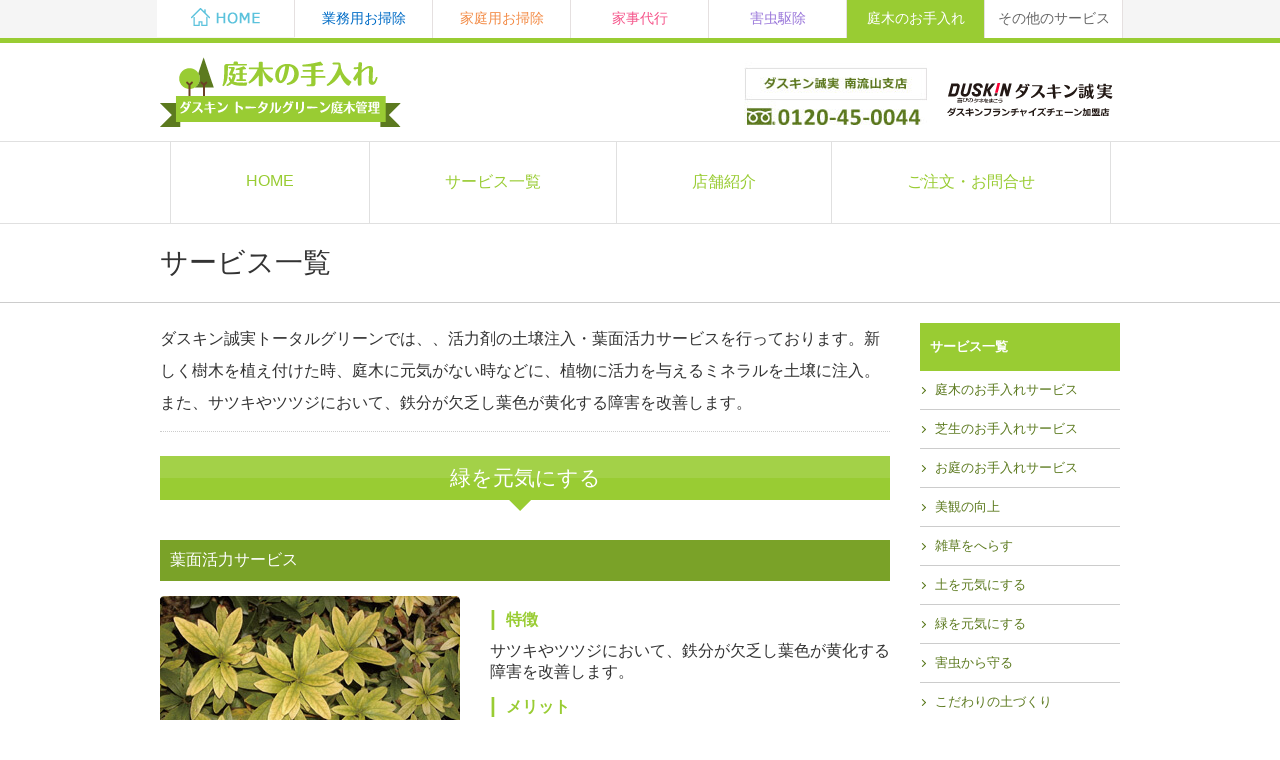

--- FILE ---
content_type: text/html
request_url: https://duskin-seijitsu.co.jp/green/service/index7.html
body_size: 3171
content:
<!DOCTYPE HTML>
<html>
<head>
<!-- Google tag (gtag.js) -->
<script async src="https://www.googletagmanager.com/gtag/js?id=G-D26H75BCJV"></script>
<script>
  window.dataLayer = window.dataLayer || [];
  function gtag(){dataLayer.push(arguments);}
  gtag('js', new Date());

  gtag('config', 'G-D26H75BCJV');
</script>





<meta http-equiv="Content-Type" content="text/html; charset=utf-8">
<meta name="viewport" content="width=device-width, initial-scale=1.0, minimum-scale=1.0, maximum-scale=1.0, user-scalable=no">
<meta http-equiv="X-UA-Compatible" content="IE=Edge,chrome=1" />
<meta name="format-detection" content="telephone=no">
<title>土壌活力剤・葉面活力｜ダスキン誠実｜松戸・柏・流山・市川</title>
<meta name="description" content="ダスキン誠実トータルグリーンでは、、活力剤の土壌注入・葉面活力サービスを行っております。新しく樹木を植え付けた時、庭木に元気がない時などに、植物に活力を与えるミネラルを土壌に注入。また、サツキやツツジにおいて、鉄分が欠乏し葉色が黄化する障害を改善します。">
<meta name="keywords" content="土壌,活力剤,葉面活力,松戸,柏,流山,ダスキン,誠実">
<link rel="stylesheet" type="text/css" href="../css/reset.css">
<link rel="stylesheet" type="text/css" href="../css/common.css">
<link rel="stylesheet" type="text/css" href="../css/design.css">
<script src="http://code.jquery.com/jquery-1.10.1.min.js"></script> 
<script type="text/javascript" src="../js/flexibility.js"></script>
<script type="text/javascript">
$(function(){
	var device = navigator.userAgent;
	if((device.indexOf('iPhone') > 0 && device.indexOf('iPad') == -1) || device.indexOf('Android') > 0){
		$(".tel1").wrap('<a href="tel:012045044"></a>');
	}
});
</script>

<link rel="shortcut icon" href="../../favicon.ico">
</head>

<body>



<div id="cont">
<div id="top"></div>

<header>
  <div id="titl">
<ul>
<li><a href="../../other/index.html">その他のサービス</a></li><li><a href="../index.php">庭木のお手入れ</a></li>
<li><a href="../../terminix/index.php">害虫駆除</a></li>
<li><a href="../../merry/index.php">家事代行</a></li>
<li><a href="../../family/index.html">家庭用お掃除</a></li>
<li><a href="../../bis/index.html">業務用お掃除</a></li>
<li><a href="../../index.php"><img src="../image/home.png" alt="HOME"></a></li>

</ul>
</div>

<div id="logow"> 
<ul>
<li><a href="../index.php"><img src="../image/logp1.svg" alt="ダスキントータルグリーン庭木・芝生の管理" class="logo"></a></li>
<li><a href="#"><img src="../image/menu.svg" width="34" height="34" class="menu_b" alt="MENU"></a></li>

<li>
<img src="../image/logp2.svg" alt="ダスキン誠実/お掃除用品レンタル・お掃除サービス">
</li>

<li><a href="../shop/index.html"><img src="../image/tel.jpg" alt="庭木の管理・芝生のお手入れお問合せ" width="183" height="73" class="shop"></a></li>

</ul>







</div>



<div id="nav">

<nav>
      <ul>
	    <li><a href="../index.php">HOME</a></li>
        <li><a href="index.html">サービス一覧</a></li>
        <li><a href="../shop/index.html">店舗紹介</a></li>
        <li><a href="../../info/index.php">ご注文・お問合せ</a></li>
      </ul>

</nav>
</div>


</header>

  <!--nav-->


  <div id="nav_sp">
    <nav id="navsp">
     <h2 class="b5"><a href="../index.php">HOME</a></h2>
 <h2 class="b5"><a href="index.html">サービス一覧</a></h2>
      <h2 class="b5"><a href="../shop/index.html">店舗紹介</a></h2>
      <h2 class="b5"><a href="../../info/index.php">ご注文・お問合せ</a></h2>
         <h2 class="b5"><a href="../../attent/index.html">個人情報保護方針</a></h2>
      <h2><a href="../../index.php">ダスキン誠実INDEX</a></h2>
      <h2 class="b1"><a href="../../bis/index.html">業務用お掃除</a></h2>
      <h2 class="b2"><a href="../../family/index.html">家庭用お掃除</a></h2>
         <h2 class="b3"><a href="../../merry/index.php">家事代行</a></h2>
         <h2 class="b4"><a href="../../terminix/index.php">害虫駆除</a></h2>
         <h2 class="b5"><a href="../index.php">庭木のお手入れ</a></h2>
         <h2 class="b6"><a href="../../other/index.html">その他のサービス</a></h2>
    </nav>

  </div>
  <!--//nav-->



<div class="maint"><h1>サービス一覧</h1></div>

<div id="contents">

<div id="main">

	<p class="des">ダスキン誠実トータルグリーンでは、、活力剤の土壌注入・葉面活力サービスを行っております。新しく樹木を植え付けた時、庭木に元気がない時などに、植物に活力を与えるミネラルを土壌に注入。また、サツキやツツジにおいて、鉄分が欠乏し葉色が黄化する障害を改善します。</p>
	
<div class="hukidasi u3">緑を元気にする</div>


<!--<section>

<div class="goodsw">
<h3 class="gdmain">活力剤の土壌注入サービス</h3>

<ul>
<li><img src="image/p7/p1.jpg" alt="活力剤の土壌注入サービス"></li>
<li>
<h3 class="goodssub2">特徴</h3>新しく樹木を植え付けた時、庭木に元気がない時などに、植物に活力を与えるミネラルを土壌に注入。根から直接吸収させ、活力を与えます。<h3 class="goodssub2">メリット</h3>●根から直接吸収させる方法なので、天候に左右されにくく、発根の促進がはかれ、植物に活力を与えます。
<br>
●不足したミネラル(鉄分)を速やかに補給できます。</li>
</ul>



<p class="goodssub">標準料金</p>
<table class="payt2">
  <tr>
  <th>対象面積 5m<sup>2</sup>程度の目安</th>
  <td><span class="paybold">3,000円(税抜)</span></td>
</tr>
</table>
<p class="redmini2">※全ての樹種で作業ができます。</p>



</div>

</section>-->





<section>

<div class="goodsw">
<h3 class="gdmain">葉面活力サービス</h3>

<ul>
<li><img src="image/p7/p2.jpg" alt="葉面活力サービス"></li>
<li><span class="goodssub2">特徴</span> サツキやツツジにおいて、鉄分が欠乏し葉色が黄化する障害を改善します。<br>
<span class="goodssub2">メリット</span> ●専用の栄養剤を葉から直接吸収させ、早期に改善をはかります。
<br>
●葉の色つやが改善され、植物に活力を与えます。</li>
</ul>


<p class="goodssub">標準料金</p>
<table class="payt2">
<tr>
  <th>樹木面積　10m<sup>2</sup>あたり</th>
  <td><span class="paybold">3,300円（税抜3,000円）</span></td>
</tr>
</table>



<p class="redmini2">※サツキ、ツツジに限ります。
</p>

</div>

</section>


</div>
<!--//main-->




<div id="bisnav">
<h3>サービス一覧</h3>
<a href="index1.html" class="bisar u3b">庭木のお手入れサービス</a>
<a href="index2.html" class="bisar u3b">芝生のお手入れサービス</a>
<a href="index3.html" class="bisar u3b">お庭のお手入れサービス</a>
<a href="index4.html" class="bisar u3b">美観の向上</a>
<a href="index5.html" class="bisar u3b">雑草をへらす</a>
<a href="index6.html" class="bisar u3b">土を元気にする</a>
<a href="index7.html" class="bisar u3b">緑を元気にする</a>
<a href="index8.html" class="bisar u3b">害虫から守る</a>       
<a href="index9.html" class="bisar u3b">こだわりの土づくり</a>       
<a href="index10.html" class="bisar u3b">その他の商品・サービス</a>  
</div>



</div>





<div id="spb">
  <a href="#top">先頭へ</a>
  <a href="../index.php">TOP</a>
 
  
</div>



<!--サービス対応エリア-->
<div class="area">
 <div class="area_box">
    <div class="area_lside">
    <img src="../../image/area/areamap2.png" alt="対応エリア｜松戸市・柏市・流山市" width="316" height="244"/>
    </div>
    <div class="area_rside">
    <h2>サービス対応エリア</h2>
    <p>松戸市・柏市・流山市・市川市を中心に、野田市・鎌ケ谷市・船橋市等、幅広く対応しております。まずはお気軽にお問合せください。</p>
    <span><a href="../../info/index.php">お問合せはこちら</a></span>
	</div>
	<hr class="clear">
  </div>	
</div>
<!--//サービス対応エリア-->

<div class="bn">
<ul>
<li><a href="http://www.dra-matsudo.co.jp/" target="_blank"><img src="../image/bn1.png" alt="ダスキンレントオール松戸イベントセンター" width="252" height="41"></a></li>
<li><a href="http://www.duskin.co.jp/" target="_blank"><img src="../image/bn2.png" alt="ダスキン公式サイト" width="252" height="41" border="0"></a></li>
<li><a href="../../health/index.html"><img src="../image/bn3.png" alt="ヘルスレント松戸ステーション" width="252" height="41" border="0"></a></li>
</ul>

</div>







<footer>
<ul>
<li><img src="../image/logp2.svg" alt="ダスキン誠実/お掃除用品レンタル・お掃除サービス"></li>
<li>copyright© duskin-seijitsu.co.jp all rights reserved.</li>
</ul>

</footer>



<div id="links">
<h3>庭木の管理サービス一覧</h3>
<ul>
<li>

<a href="index1.html" class="arrow bisb">庭木のお手入れサービス</a>
<a href="index2.html" class="arrow bisb">芝生のお手入れサービス</a>
<a href="index3.html" class="arrow bisb">お庭のお手入れサービス</a>
<a href="index4.html" class="arrow bisb">美観の向上</a>
</li>
<li>
<a href="index5.html" class="arrow bisb">雑草をへらす</a>
<a href="index6.html" class="arrow bisb">土を元気にする</a>
<a href="index7.html" class="arrow bisb">緑を元気にする</a>
<a href="index8.html" class="arrow bisb">害虫から守る</a>
</li>
<li>
<a href="index9.html" class="arrow bisb">こだわりの土づくり</a>
<a href="index10.html" class="arrow bisb">その他の商品・サービス </a>
</li>


</ul>
</div>











</div>
<!--cont-->












<script type="text/javascript" src="//code.jquery.com/jquery-1.11.0.min.js"></script>
<script type="text/javascript" src="//code.jquery.com/jquery-migrate-1.2.1.min.js"></script>
<script type="text/javascript" src="../slick/slick.min.js"></script>
<script>
$(function(){
$('.autoplay').slick();
});
</script>


<script type="text/javascript" src="../js/menu.js"></script>


</body>
</html>


--- FILE ---
content_type: text/css
request_url: https://duskin-seijitsu.co.jp/green/css/common.css
body_size: 2557
content:
@charset "utf-8";

a{
	-webkit-transition: 0.3s ease-in-out; 
-moz-transition: 0.3s ease-in-out; 
-o-transition: 0.3s ease-in-out; 
transition: 0.3s ease-in-out; }
/*a:hover{
	filter: alpha(opacity=50);
	-moz-opacity:0.5;
	opacity:0.5;}
*/
body{-webkit-font-smoothing: antialiased;
-moz-osx-font-smoothing: grayscale;
	font-family: "メイリオ", Meiryo, Osaka,"ヒラギノ角ゴ Pro W3", "Hiragino Kaku Gothic Pro",  "ＭＳ Ｐゴシック", "MS PGothic", sans-serif;
	color:#333;
	font-size:1.0em;
	-webkit-text-size-adjust: 100%;
	word-wrap: break-word;
	
}

@media(max-width:960px){/*SP*/
.br-pc { display:none; }
}
@media(min-width:960px){/*SP*/
.br-sp { display:none; }
}

.img-responsive {
  display: block;
  width: 100%;
  height: auto;

}







/* header */





@media(min-width:960px){/*PC*/


#titl{
	width:100%;
	margin:0 auto;
	background:#F5F5F5;
	border-bottom:5px solid #99CC33;
	
	}
#titl a{
	text-decoration:none;}
#titl:after{content:"";}
#titl ul{
	margin-right:20px;display: block;
    width: 966px;
	margin-right:20px;
    	margin:0 auto;}
#titl li{
	padding:10px 0;
	font-size:14px;
	text-align:center;
	float:right;
	width:137px;
	border-right:1px #E5E0E0 solid;
	background:#fff;
}

#titl li:nth-child(7){
	
	color:#5BC2DC;
	padding:8px 0 !important;
}
#titl li:nth-child(6) a{color:#006CC6;}
#titl li:nth-child(5) a{color:#F38C47;}
#titl li:nth-child(4) a{color:#F5568B;}
#titl li:nth-child(2){background:#99CC33 !important;}
#titl li:nth-child(2) a{
	background:#99CC33 !important;
	color:#fff;}
#titl li:nth-child(3) a{color:#9A77DA;}
#titl li:nth-child(2) a{color:#ffffff;}
#titl li:nth-child(1) a{color:#666666;}

}


@media(max-width:960px){/*SP*/
#titl{
	display:none;}


}

header a:hover{
	filter: alpha(opacity=50);
	-moz-opacity:0.5;
	opacity:0.5;}
@media(min-width:960px){	
header{
	width:100%;
}

header:after{
	content:"";}

.menu_b{
	display:none !important; 
}


#logow{
	width:960px;
	margin:0 auto;}

#logow li{float:left;}
#logow li:first-child{padding:10px 0;}
#logow li:nth-child(2){display:none;}
#logow li:nth-child(3){float:right;
padding:37px 0 0px 0;}
#logow li:nth-child(4){float:right;
margin-right:20px;
padding:10px 0;}



#logow:after{
	content:"";}


#logob a{float:left;}
#logob:after{
	content:"";}


}



@media(max-width:960px){
header{
	width:100%;

}
#logow{
	width:90%;
	margin:10px auto;
}


#logow li:first-child{float:left;}
#logow li:nth-child(3){display:none;}
#logow li:nth-child(4){display:none;}


#logow:after{
	content:"";}


#logob{display:none;}

.menu_b{
	float:right;
	margin:4px 0 0px 8px;
	padding:0 10px 0px 10px;
}


}



@media(min-width:960px){/*PC*/


#nav_sp{
	display:none;
}

#nav{border-bottom:1px solid #E0E0E0;
border-top:1px solid #E0E0E0;}
	
#nav:after{
	content:"";}
	
nav{
	width:100%;
	background:#fff;
	}

nav ul{
	width:960px;
	margin:0 auto;
	display: -webkit-flex;
-js-display: flex;
  display: flex;
flex-direction:row;
flex-wrap:nowrap;
-webkit-justify-content: center; /* Safari */
  justify-content:center;}

nav li a{
	display:block;
	padding:30px 75px;
	text-decoration:none;
	color:#99CC33;}
nav li{
	
	border-right:1px solid #E0E0E0;

}
nav li:first-child{border-left:1px solid #E0E0E0;}

}


@media(max-width:960px){/*SP*/
	
#nav{
	display:none;
}

nav{
	display:none;
}


#nav_sp{
	z-index:999;
	position: absolute;
  left: 0;
  top: 100px;
  width:100%;
}


#nav_sp a:hover{
	filter: alpha(opacity=100) !important;
	-moz-opacity:1 !important;
	opacity:1 !important;}
#nav_sp nav h2{

}

#nav_sp nav h2 a{
	display: block;
	text-decoration: none;
	color:#fff;
	padding:0px;
	margin:0px;
	height:auto;
	line-height:300%;
    text-indent: 12px;
	font-size:0.9em;
	border-bottom: solid 1px #eee;
	background-color:#5BC2DC;

}

#nav_sp nav h2 a:hover{
	background-color:#5ADC8E;
}

#nav_sp nav h2.b1 a{background:#539ad8;}
#nav_sp nav h2.b1 a:hover{background:#96C2E7;}
#nav_sp nav h2.b2 a{background:#F5995B;}
#nav_sp nav h2.b2 a:hover{background:#FAC6A3;}
#nav_sp nav h2.b3 a{background:#F66797;}
#nav_sp nav h2.b3 a:hover{background:#FAAFC8;}
#nav_sp nav h2.b4 a{background:#A485DE;}
#nav_sp nav h2.b4 a:hover{background:#CDBCED;}
#nav_sp nav h2.b5 a{background:#A3D148;}
#nav_sp nav h2.b5 a:hover{background:#D0E89F;}
#nav_sp nav h2.b6 a{background:#888888;}
#nav_sp nav h2.b6 a:hover{background:#cccccc;}



}



/*wrap*/


@media(min-width:960px){/*PC*/
#wrap{
	margin:0px;
	padding:0px;
}

}



/* container */

#cont{
	min-width:320px;
	margin:0;	padding:0;
}

#cont:after{content:"";}

#contents:after{content:"";}

.txtm a{color:#000; text-decoration:underline;}
@media(min-width:960px){/*PC*/
#contents{

	width:960px;
	margin:20px auto;
	padding:0 auto;
}

}


@media(max-width:960px){/*SP*/
#contents{
	
width:90%;
	margin:20px auto;
	padding:0 auto;

 }
}







@media(min-width:960px){/*PC*/
#spb{
	display:none;
}

}

@media(max-width:960px){/*SP*/

#spb{
	display:block;
	text-align:right;
	margin-bottom:20px;
	margin-top:20px;

}

#spb a{
	background-color:#99CC33;
	color:#FFF;
	padding:8px 16px;
	text-decoration:none;
	margin:0 10px 0 0;
}
#spb a:hover{
	background-color:#5C7A1F;
}

#spb:after { 
 content: "";
 }	


}



.bn{
	width:100%;
	background:#C6E28B;
	padding:30px 0;}



.bn li {
	background:#fff;
	padding:15px 0;
	text-align:center;
	-moz-box-sizing: border-box;
         -o-box-sizing: border-box;
        -ms-box-sizing: border-box;
            box-sizing: border-box;
			margin-bottom:30px;
 }
.bn ul{display: -webkit-flex;
-js-display: flex;
  display: flex;
  flex-flow:wrap;
  justify-content:center;}


@media(min-width:640px){
.bn ul{
	width:90%;
	margin:0 auto;
	}
	.bn li {
		flex-basis:30.333%;
 margin: 0 10px;
}

}



@media(max-width:640px){
.bn li {
	flex-basis: 90%;
        margin-bottom: 20px;
}
}



footer{
	padding:20px 0;
	border-bottom:1px solid #eee;
	border-top:1px solid #eee;
	background:#fff;
	box-shadow:
		0px 1px 1px rgba(000,000,000,0.2);}


@media(min-width:960px){
footer ul{
		width:960px;
		margin:0 auto;}

footer li:first-child{float:left;}
footer li:last-child{float:right;
line-height:41px;}
footer:after{content:"";}
}


@media(max-width:960px){
	footer ul{
		width:90%;
		margin:0 auto;}

footer li:first-child{display:none;}
footer li:last-child{text-align:center;}
footer:after{content:"";}
}





@media(min-width:960px){
	#links{
	background:#EFEFEF;
	width:100%;}
#links ul{
	
	width:960px;
	margin:0 auto;
	padding:30px 0;
	display: -webkit-flex;
-js-display: flex;
  display: flex;
  flex-flow:wrap;
}

#links li{width:300px;

margin-right:20px;
}

#links li:last-child{margin-right:0 !important;}

#links h3{
	display:block;
	border-bottom:1px solid #ccc;
	color:#5C7A1F;
	font-size:22px;
	padding:20px 0;

	text-align:center;}

#links a{display:block;

}

#links a:hover{
	filter: alpha(opacity=50);
	-moz-opacity:0.5;
	opacity:0.5;
}



#links li a{
	float:left;
	width:300px;
	margin-right:15px;}

#links ul:after{
	content:"";}

/*<a href="#" class="arrow bisb">事業用</a>*/
.bisb{font-size: 15px;


color:#333;}

.bisb::before{
left: 3px;
width: 4px;
height: 4px;
border-top: 1px solid #333;
border-right: 1px solid #333;
-webkit-transform: rotate(45deg);
transform: rotate(45deg);
}


.arrow{
position: relative;
display: inline-block;
padding: 10px 0 10px 12px;

vertical-align: middle;
text-decoration:none !important;

}
.arrow::before,
.arrow::after{
position: absolute;
top: 17px;
bottom: 0;
left: 0;

content: "";
vertical-align: middle;
}





}


@media(max-width:960px){
#links{
	display:none;}
}



/*other*/


hr.clear{
	clear:both;
	visibility:hidden;	
}

/*大坂追加*/

.area h2{
	font-size: 1.4em;
	font-weight: bold;
	color: #FF7F00;
	border-bottom: 1px dotted #ccc;
	padding: 12px 0;
	margin-bottom: 12px;
}

.area p{
	font-size: 1.1em;
	line-height: 150%;
	color: #333;
}
	
.area a{
	font-size: 1.4em;
	line-height: 200%;
	font-weight: bold;
	color: #fff;
	text-decoration: none;
	text-align: center;
	display: block;
	background-color: #FF8000;
	padding: 8px;
}

.area a:hover{
	background-color: #FFA948;
}
.area{
	background-color:#FFF8EB;
}

@media screen and (max-width:639px) { 
.area{
	padding: 16px;

}
	.area_box{
	margin: 0 auto;

}

.area_lside{

}
	
.area_rside{

}

.area img{
	width: 100%;
	}

.area p{
	margin-bottom: 24px;
}
	
}


@media screen and (min-width:640px) and ( max-width:959px) {
.area{
	padding: 16px;

}
	
.area_box{
	margin: 0 auto;

}

.area_lside{
	float: left;
	width: 35%;
}
	
.area_rside{
	float: right;
	width: 60%;
}

.area img{
	width: 100%;
	}

.area p{
	margin-bottom: 24px;
}
	
}
@media screen and (min-width:960px) {
.area{
	padding: 26px 0;
	width: 100%;
}
	
.area_box{
	width: 960px;
	margin: 0 auto;
	padding: 0;
}

.area_lside{
	float: left;
	width: 316px;
	margin: 0;
	padding: 0;
}
	
.area_rside{
	float: right;
	width: 620px;
	height: 244px;
}

.area p{
	margin-bottom: 60px;
}
	
}

.des{
	padding-bottom: 12px;
margin-bottom: 24px;
	line-height: 200%;
	border-bottom: 1px dotted #ccc;
}


.red{
	color:#BD2F31;
}

.btn{
	margin-right: 8px;
}

.btn2{
	margin-right: 8px;
	float: left;
}


@media screen and (max-width:639px) {
	.logo{
		width: 70%;
	}
}

@media screen and (max-width:639px) {

	#logow li:first-child{
		width: 220px;
	}
}























--- FILE ---
content_type: text/css
request_url: https://duskin-seijitsu.co.jp/green/css/design.css
body_size: 2131
content:
@charset "utf-8";


.maint{
	border-bottom:1px solid #ccc;
	width:100%;
	}

.txtm{display:block;
margin-bottom:60px;}
.txtm2{display:block;
margin-bottom:10px;}

.pink15{
	display:block;
	color:#99CC33;
	margin-bottom:15px;
	font-weight:bold;
	}

.f20{display:block;margin-bottom:60px;font-size:1.2em;}


@media(min-width:960px){
.maint{padding:20px 0;}
.maint h1{
	margin:0 auto;
	display:block;
	font-size:28px;
	width:960px;}


.subt{
	display:block;
	border-bottom:1px solid #ccc;
color:#99CC33;
font-size:23px;
padding:15px 0;
margin-bottom:15px;}






}



@media(max-width:960px){
.maint{border-top:1px solid #ccc;padding:15px 0;}
.maint h1{
	margin:0 auto;
	display:block;
	font-size:1.5em;
	width:90%;}

.subt{display:block;
border-bottom:1px solid #ccc;
color#99CC33;
font-size:1em;
padding:15px 0;
margin-bottom:15px;}




}
.info{width:100%;
margin-bottom:60px;
       }
.info p{
	font-weight:bold;}
.info th{background:#EFEFEF;
color:#5C7A1F;}
@media(min-width:640px){/*PC*/


.info th{ width: 20%; text-align: left;}
.info th,.info td{border-bottom:1px solid #ccc;vertical-align:top;padding:10px;}
}


@media(max-width:640px){/*SP*/
	
    .info th,
    .info td{
		padding:2%;
        width: 100%;
        display: block;
    }

}

.width80{
	width:80%;}



/*map*/

.ggmap {
position: relative;
padding-bottom: 36.25%;
padding-top: 30px;
height: 0;
overflow: hidden;
}
 
.ggmap iframe,
.ggmap object,
.ggmap embed {
position: absolute;
top: 0;
left: 0;
width: 100%;
height: 100%;
}




/*s1*/


.u3b{color:#5C7A1F;}
.u3b::before{
left: 3px;
width: 4px;
height: 4px;
border-top: 1px solid #5C7A1F;
border-right: 1px solid #5C7A1F;
-webkit-transform: rotate(45deg);
transform: rotate(45deg);
}


.gomore{
	text-align:center;
	font-size:13px;
	padding:15px 0;
	color:#fff;
	display:block;
	width:150px;
	margin:0 auto;
	text-decoration:none;
	background: -moz-linear-gradient(
		top,
		#99CC33 0%,
		#5C7A1F);
	background: -webkit-gradient(
		linear, left top, left bottom,
		from(#99CC33),
		to(#5C7A1F));
	-moz-border-radius: 6px;
	-webkit-border-radius: 6px;
	border-radius: 6px;
	-moz-box-shadow:
		0px 1px 3px rgba(000,000,000,0.5);
	-webkit-box-shadow:
		0px 1px 3px rgba(000,000,000,0.5);
	box-shadow:
		0px 1px 3px rgba(000,000,000,0.5);
		
		/* IE 8+ */
-ms-filter: "progid:DXImageTransform.Microsoft.gradient(startColorstr='#99CC33', endColorstr='#5C7A1F', GradientType=0)";
 
/* IE 10 */
background: linear-gradient(to bottom, #99CC33, #5C7A1F);
}

.gomore:hover{
	filter: alpha(opacity=50);
	-moz-opacity:0.5;
	opacity:0.5;}

#bisnav a:hover{
	background:#C6E28B;
	color:#fff;}
#bisnav h3{
	display:block;
	background:#99CC33;
	color:#fff;
	font-weight:bold;
	padding:15px 10px;}
	
	
.bisindex a{
	font-size:15px !important;
	text-decoration:none;
	background:#5BC2DC;
	display:block;
	color:#fff;
	font-weight:bold;
	padding:15px 10px;
	margin-bottom:15px;}


.bisindex a{
	border:none !important;}
.bisindex a:hover{
	background:#539ad8;
	color:#fff;}

#bisnav a{display:block;
padding:10px 0 10px 15px;
border-bottom:1px solid #ccc;
font-size:13px;
}


.bisar{
position: relative;
display: inline-block;


vertical-align:top !important;
text-decoration: none;

}
.bisar::before,
.bisar::after{
position: absolute;
top: 17px;
bottom: 0;
left: 0;

content: "";
vertical-align:
top !important;
}



@media(min-width:960px){	
#main{width:730px;
float:left;}

#bisnav{width:200px;
float:right;}

#bisnav h3{font-size:13px;}
#bisnav h3.bisn2{
	margin-top:40px;}
}



#s2{
	
	}

#s2 ul{
	margin-bottom:30px;
	
	overflow:auto;
display: -webkit-flex;
-js-display: flex;
  display: flex;
  flex-flow:wrap;
  justify-content:flex-start;

}

#s2 li img{
	width:100%;
	height:auto;
	display:block;
	}


#s2 li{background:#fff;
margin-bottom:30px;
}

#s2 p{
	padding:16px 0;
	font-size:14px;}

.gos2t{
	display:block;
	background:#99CC33;
	color:#fff !important;
	text-align:center;
	padding:10px 0;
	width:100%;
	
	font-size:15px;
	text-decoration:none !important;
	}


.gos2t:hover{
	filter: alpha(opacity=50);
	-moz-opacity:0.5;
	opacity:0.5;}
@media(min-width:960px){

#s2 li{width:223px;
margin-right:28px;}

#s2 li:nth-child(3){margin-right:0 !important;}
}


@media screen and (min-width:640px) and (max-width:959px){
.gos2t{height:50px;}
#s2 li{
flex-basis:31.3333%;
-moz-box-sizing: border-box;
         -o-box-sizing: border-box;
        -ms-box-sizing: border-box;
            box-sizing: border-box;

margin-right:2%;
}


}


@media(max-width:639px){
#s2 li{
flex-basis:100%;
-moz-box-sizing: border-box;
         -o-box-sizing: border-box;
        -ms-box-sizing: border-box;
            box-sizing: border-box;
background:#fff;
margin-bottom:20px;
}

}




.u3{background: -moz-linear-gradient(
		top,
		#A3D148 0%,
		#A3D148 50%,
		#99CC33 50%,
		#99CC33) !important;
	background: -webkit-gradient(
		linear, left top, left bottom,
		from(#A3D148),
		color-stop(0.50, #A3D148),
		color-stop(0.50, #99CC33),
		to(#99CC33)) !important;
		
/* IE 8+ */
-ms-filter: "progid:DXImageTransform.Microsoft.gradient(startColorstr='#D0E89F', endColorstr='#99CC33', GradientType=0)";
 
/* IE 10 */
background: linear-gradient(to bottom, #D0E89F, #99CC33);
}




.hukidasi{
	font-size:1.3em;
	position: relative;
	text-align: center;
	width: 100%;
	padding: 8px 0;
	color:#fff;
	margin-bottom:40px;
}
.hukidasi:before{
	content: "";
	position: absolute;
	bottom: -23px;
	right: 49%;
	border: 12px solid transparent;
	border-top: 12px solid #99CC33;
}






.gdmain{
	background:#7AA228;
	color:#fff;
	padding:10px;
	display:block;
	margin-bottom:15px;}

.goodsw{
	margin-bottom:60px;}
.goodsw ul{margin-bottom:30px;}

.goodssub{
	color:#99CC33;
	font-weight:bold;
	border-bottom:3px solid #99CC33;
	display:block;
	margin-bottom:15px;
	padding:10px 0;}



.goodssub2{
	color:#99CC33;
	font-weight:bold;
	display:block;

	padding:10px 0;}

.goodssub2:before{
	content:"|";
	font-size:1.3em;
	font-weight:bold;
	padding-right:10px;}
.redmini2{
	color:#B89F6B;
	display:block;
	margin-bottom:10px;
	font-size:12px;}
.redmini{
	color:#B89F6B;
	display:block;
	margin-top:20px;
	font-size:12px;}
	.w120{
	margin-bottom:60px;}
.w120 ul{
	margin-bottom:30px;}

@media(min-width:960px){

.goodsw:after{content:"";}
.goodsw ul:after{content:"";}
.goodsw li:first-child{float:left;
width:300px;}
.goodsw li:last-child{float:right;
width:400px;}





.w120:after{content:"";}
.w120 ul:after{content:"";}
.w120 li:first-child{float:left;
width:120px;}
.w120 li:last-child{float:right;
width:580px;}

}



@media(max-width:960px){
.goodsw li img{
	display:block;
	margin:0 auto 15px auto;
	}

}


sup {
font-size:80%;
vertical-align:super;
}
.payt {
  border-top: 1px solid #999;
  border-right: 1px solid #999;
  border-collapse: collapse;
  width: 100%;
}
.payt th,
.payt td {
  border-left: 1px solid #999;
  border-bottom: 1px solid #999;
  padding: 10px;
}
.payt th {
  background-color: #eee;
  text-align: left;
}

@media screen and (max-width: 960px) {
  .payt {
    border: none;
  }
  .payt thead {
    display: none;
  }
  .payt tr {
    border-top: 1px solid #999;
    display: block;
    margin-bottom: 20px;
  }
  .payt td {
    border-right: 1px solid #999;
    border-bottom: 1px solid #999;
    display: block;
    padding: 10px;
    text-align: right;
  }
  .payt td::before {
    content: attr(data-label);
    float: left;
    font-weight: bold;
  }

.payt td:first-child{background-color: #eee;}


}


.paybold{

	display:block;
	font-weight:bold;}

/*縦1列*/
.payt2 {
  border-collapse: collapse;
  width: 100%;
  margin-bottom:30px;
}
.payt2 th,
.payt2 td {
	
  padding: 10px;
  border: 1px solid #999;
}
.payt2 th {text-align:left !important;
  background-color: #eee;
  text-align: center;

}

@media screen and (max-width: 640px) {
  .payt2 {
    border-top: 1px solid #999;
  }
  .payt2 td {
    display: block;
   
  }
  .payt2 th {text-align:left;
	  -moz-box-sizing: border-box;
         -o-box-sizing: border-box;
        -ms-box-sizing: border-box;
            box-sizing: border-box;
    display: block;
    border-top: none;
    border-bottom: none;
    width: 100%;
  }
}













sup {
font-size:80%;
vertical-align:super;
}










.w240{
	margin-bottom:60px;}
.w240 ul{
	margin-bottom:30px;}

@media(min-width:960px){





.w240:after{content:"";}
.w240 ul:after{content:"";}
.w240 li:first-child{float:left;
width:300px;}
.w240 li:last-child{float:right;
width:430px;}

}



































--- FILE ---
content_type: image/svg+xml
request_url: https://duskin-seijitsu.co.jp/green/image/logp1.svg
body_size: 36572
content:
<?xml version="1.0" encoding="utf-8"?>
<!-- Generator: Adobe Illustrator 15.0.0, SVG Export Plug-In . SVG Version: 6.00 Build 0)  -->
<!DOCTYPE svg PUBLIC "-//W3C//DTD SVG 1.1//EN" "http://www.w3.org/Graphics/SVG/1.1/DTD/svg11.dtd">
<svg version="1.1" id="レイヤー_1" xmlns="http://www.w3.org/2000/svg" xmlns:xlink="http://www.w3.org/1999/xlink" x="0px"
	 y="0px" width="241.25px" height="74px" viewBox="0 0 241.25 74" enable-background="new 0 0 241.25 74" xml:space="preserve">
<g>
	<path fill-rule="evenodd" clip-rule="evenodd" fill="#99CC33" d="M40,25.58c0,5.75-4.66,10.4-10.4,10.4
		c-5.75,0-10.4-4.65-10.4-10.4c0-5.74,4.65-10.4,10.4-10.4C35.34,15.18,40,19.84,40,25.58z"/>
	<path fill-rule="evenodd" clip-rule="evenodd" fill="#5C7A1F" d="M43.72,4.39l-5.3,15.7c1,1.59,1.58,3.47,1.58,5.49
		c0,3.71-1.95,6.96-4.87,8.8h18.71L43.72,4.39z"/>
	<g>
		<g>
			
				<path fill-rule="evenodd" clip-rule="evenodd" fill="none" stroke="#6C4127" stroke-width="2" stroke-linecap="round" stroke-linejoin="round" stroke-miterlimit="10" d="
				M44,31.98v11.2V31.98z M46.4,29.58l-2.4,2.4L46.4,29.58z M41.6,29.58l2.4,2.4L41.6,29.58z M29.6,31.98v11.2V31.98z M32,29.58
				l-2.4,2.4L32,29.58z M27.2,29.58l2.4,2.4L27.2,29.58z"/>
		</g>
	</g>
</g>
<g>
	<polygon fill-rule="evenodd" clip-rule="evenodd" fill="#5C7A1F" points="20.25,50 0,50 12,62 0,74 20.25,74 	"/>
	<polygon fill-rule="evenodd" clip-rule="evenodd" fill="#5C7A1F" points="16,69 20,74 20,69 	"/>
</g>
<g>
	<polygon fill-rule="evenodd" clip-rule="evenodd" fill="#5C7A1F" points="221,50 241.25,50 229.25,62 241.25,74 221,74 	"/>
	<polygon fill-rule="evenodd" clip-rule="evenodd" fill="#5C7A1F" points="225.25,69 221.25,74 221.25,69 	"/>
</g>
<rect x="16" y="43" fill-rule="evenodd" clip-rule="evenodd" fill="#99CC33" width="210.167" height="26"/>
<g>
	<path fill="#99CC33" d="M73.726,10.938v-0.936c-0.018-1.005,0.477-1.499,1.482-1.482h1.378c1.022-0.017,1.517,0.477,1.482,1.482
		v0.936h8.06c0.364,0,0.624,0.078,0.78,0.234c0.156,0.156,0.234,0.355,0.234,0.598c0,0.226-0.078,0.416-0.234,0.572
		c-0.156,0.156-0.416,0.234-0.78,0.234H69.306c-0.867-0.017-1.292,0.407-1.274,1.274v3.016c0,4.801-0.312,8.294-0.936,10.478
		c-0.607,2.097-1.552,3.882-2.834,5.356c-0.26,0.294-0.529,0.442-0.806,0.442c-0.243,0-0.442-0.078-0.598-0.234
		c-0.191-0.173-0.286-0.373-0.286-0.598c0-0.139,0.095-0.442,0.286-0.91c0.624-1.508,1.04-3.683,1.248-6.526
		c0.139-1.542,0.208-4.212,0.208-8.008v-2.73c0-0.485,0.009-0.814,0.026-0.988c0.017-0.173,0.078-0.373,0.182-0.598
		c0.26-0.676,0.728-1.144,1.404-1.404c0.329-0.138,0.659-0.208,0.988-0.208h0.572H73.726z M73.83,28.488
		c0.728,0.364,1.629,0.633,2.704,0.806c1.005,0.174,2.426,0.278,4.264,0.312c0.988,0.018,2.071,0.026,3.25,0.026
		c1.092,0,2.236-0.017,3.432-0.052l-0.494,1.95c-0.121,0.45-0.269,0.762-0.442,0.936c-0.208,0.208-0.451,0.329-0.728,0.364
		c-0.156,0.035-0.364,0.052-0.624,0.052c-0.156,0-1.768-0.052-4.836-0.156c-3.033-0.087-5.417-0.529-7.15-1.326
		c-0.434-0.191-0.875-0.468-1.326-0.832c-0.815,0.693-1.725,1.308-2.73,1.846c-0.832,0.451-1.396,0.676-1.69,0.676
		c-0.243,0-0.451-0.113-0.624-0.338c-0.122-0.139-0.182-0.303-0.182-0.494c0-0.156,0.043-0.304,0.13-0.442
		c0.086-0.121,0.468-0.416,1.144-0.884c0.918-0.641,1.69-1.36,2.314-2.158c-0.607-0.918-1.04-1.906-1.3-2.964
		c-0.122-0.502-0.182-0.849-0.182-1.04c0-0.26,0.104-0.468,0.312-0.624c0.139-0.121,0.312-0.182,0.52-0.182
		c0.243,0,0.459,0.087,0.65,0.26c0.104,0.069,0.19,0.165,0.26,0.286c0.017,0.052,0.104,0.251,0.26,0.598
		c0.26,0.607,0.537,1.11,0.832,1.508c0.277-0.572,0.528-1.248,0.754-2.028c0.277-0.953,0.416-1.508,0.416-1.664
		c0-0.139-0.052-0.26-0.156-0.364s-0.269-0.156-0.494-0.156h-1.378c-0.433,0-0.745-0.061-0.936-0.182
		c-0.381-0.26-0.572-0.598-0.572-1.014c0-0.208,0.069-0.45,0.208-0.728c0.381-0.762,0.936-2.01,1.664-3.744
		c0.156-0.364,0.234-0.598,0.234-0.702c0-0.121-0.052-0.243-0.156-0.364c-0.104-0.086-0.26-0.13-0.468-0.13h-1.04
		c-0.347,0-0.598-0.086-0.754-0.26c-0.156-0.156-0.234-0.347-0.234-0.572c0-0.208,0.078-0.398,0.234-0.572
		c0.156-0.156,0.407-0.234,0.754-0.234h3.64c0.451,0,0.771,0.061,0.962,0.182c0.208,0.122,0.364,0.295,0.468,0.52
		c0.104,0.191,0.156,0.373,0.156,0.546c0,0.243-0.122,0.676-0.364,1.3c-0.33,0.797-0.616,1.439-0.858,1.924
		c-0.537,1.127-0.806,1.768-0.806,1.924c0,0.139,0.061,0.26,0.182,0.364c0.087,0.087,0.243,0.13,0.468,0.13h0.598
		c0.537,0,0.927,0.087,1.17,0.26c0.45,0.312,0.676,0.737,0.676,1.274c0,0.451-0.13,1.17-0.39,2.158
		C75.173,26.044,74.593,27.379,73.83,28.488z M79.654,26.356v-4.524H76.95c-0.347,0-0.598-0.078-0.754-0.234
		c-0.156-0.156-0.234-0.347-0.234-0.572c0-0.243,0.078-0.442,0.234-0.598c0.156-0.156,0.407-0.234,0.754-0.234h2.704v-3.172h-0.078
		l-0.416,0.026c-1.37,0.069-2.141,0.104-2.314,0.104c-0.347,0-0.624-0.104-0.832-0.312c-0.174-0.191-0.26-0.39-0.26-0.598
		c0-0.243,0.095-0.425,0.286-0.546c0.104-0.087,0.355-0.165,0.754-0.234c0.589-0.104,1.742-0.424,3.458-0.962
		c1.3-0.398,2.539-0.858,3.718-1.378l1.924,2.002c0.173,0.173,0.26,0.338,0.26,0.494c0,0.26-0.13,0.442-0.39,0.546
		c-0.174,0.052-0.832,0.156-1.976,0.312l-0.78,0.13v3.588h3.276c0.364,0,0.624,0.078,0.78,0.234
		c0.156,0.156,0.234,0.355,0.234,0.598c0,0.225-0.078,0.416-0.234,0.572c-0.156,0.156-0.416,0.234-0.78,0.234h-3.276v4.524h2.366
		c0.347,0,0.598,0.087,0.754,0.26c0.156,0.156,0.234,0.347,0.234,0.572c0,0.226-0.078,0.416-0.234,0.572
		c-0.156,0.156-0.407,0.234-0.754,0.234h-8.008c-0.347,0-0.607-0.078-0.78-0.234c-0.156-0.156-0.234-0.347-0.234-0.572
		c0-0.225,0.078-0.416,0.234-0.572c0.173-0.173,0.433-0.26,0.78-0.26H79.654z"/>
	<path fill="#99CC33" d="M97.828,16.242H90.08c-0.381,0-0.659-0.086-0.832-0.26c-0.173-0.173-0.26-0.381-0.26-0.624
		c0-0.242,0.087-0.45,0.26-0.624c0.173-0.173,0.451-0.26,0.832-0.26h8.918v-4.316c-0.035-1.005,0.459-1.499,1.482-1.482h1.092
		c1.023-0.017,1.517,0.477,1.482,1.482v4.316h9.126c0.381,0,0.658,0.087,0.832,0.26c0.173,0.174,0.26,0.382,0.26,0.624
		c0,0.243-0.087,0.451-0.26,0.624c-0.174,0.174-0.451,0.26-0.832,0.26h-8.554c0.971,2.045,2.522,4.039,4.654,5.98
		c1.56,1.404,3.337,2.652,5.33,3.744l-1.326,2.47c-0.208,0.381-0.382,0.633-0.52,0.754c-0.312,0.295-0.694,0.442-1.144,0.442
		c-0.347,0-0.737-0.156-1.17-0.468c-0.642-0.451-1.387-1.179-2.236-2.184c-0.953-1.109-1.751-2.366-2.392-3.77
		c-0.641-1.369-1.23-2.99-1.768-4.862v13.468c0.034,1.023-0.459,1.517-1.482,1.482h-1.092c-1.023,0.034-1.517-0.459-1.482-1.482
		v-9.438c-1.439,2.115-3.155,3.935-5.148,5.46c-0.988,0.763-2.158,1.543-3.51,2.34c-0.347,0.208-0.615,0.312-0.806,0.312
		c-0.243,0-0.451-0.095-0.624-0.286c-0.156-0.173-0.234-0.381-0.234-0.624c0-0.208,0.069-0.398,0.208-0.572
		c0.052-0.087,0.173-0.217,0.364-0.39c1.005-0.901,2.184-2.236,3.536-4.004c2.028-2.669,3.648-5.33,4.862-7.982L97.828,16.242z"/>
	<path fill="#99CC33" d="M129.522,13.2c-0.556,4.489-1.379,8.104-2.471,10.842c-0.85,2.132-1.915,3.744-3.198,4.836
		c-1.022,0.867-2.011,1.3-2.964,1.3c-1.161,0-2.228-0.511-3.198-1.534c-0.642-0.693-1.135-1.473-1.482-2.34
		c-0.485-1.248-0.728-2.574-0.728-3.978c0-2.877,0.832-5.304,2.496-7.28c1.161-1.386,2.609-2.444,4.342-3.172
		c1.594-0.658,3.389-0.988,5.382-0.988c1.889,0,3.657,0.33,5.304,0.988c2.028,0.797,3.588,2.089,4.68,3.874
		c0.901,1.474,1.353,3.215,1.353,5.226c0,2.739-0.85,5.079-2.548,7.02c-1.404,1.595-3.328,2.73-5.772,3.406
		c-0.642,0.173-1.266,0.312-1.872,0.416c-0.468,0.069-0.754,0.104-0.857,0.104c-0.261,0-0.485-0.104-0.677-0.312
		c-0.155-0.191-0.233-0.399-0.233-0.624c0-0.26,0.086-0.476,0.26-0.65c0.104-0.138,0.373-0.286,0.806-0.442
		c1.179-0.416,2.149-0.918,2.912-1.508c0.919-0.693,1.664-1.569,2.236-2.626c0.849-1.525,1.274-3.215,1.274-5.07
		c0-1.733-0.373-3.267-1.118-4.602c-0.798-1.404-1.863-2.305-3.198-2.704c-0.174-0.052-0.321-0.095-0.442-0.13
		C129.773,13.252,129.678,13.235,129.522,13.2z M125.57,12.992c-1.353,0.277-2.496,0.884-3.433,1.82
		c-0.728,0.746-1.335,1.621-1.819,2.626c-0.746,1.595-1.118,3.276-1.118,5.044c0,1.283,0.156,2.444,0.468,3.484
		c0.225,0.797,0.503,1.317,0.832,1.56c0.173,0.121,0.32,0.182,0.442,0.182c0.138,0,0.29-0.052,0.455-0.156
		c0.164-0.104,0.315-0.243,0.454-0.416c0.399-0.485,0.885-1.569,1.456-3.25c0.919-2.669,1.63-5.954,2.133-9.854
		C125.475,13.842,125.518,13.495,125.57,12.992z"/>
	<path fill="#99CC33" d="M155.808,24.822v5.382c0,1.022-0.165,1.716-0.493,2.08c-0.208,0.243-0.416,0.442-0.624,0.598
		c-0.399,0.277-1.05,0.416-1.95,0.416h-4.732c-0.398,0-0.693-0.096-0.884-0.286c-0.191-0.191-0.286-0.416-0.286-0.676
		c0-0.26,0.095-0.485,0.286-0.676c0.19-0.173,0.485-0.26,0.884-0.26h2.054c0.555-0.017,0.945-0.147,1.171-0.39
		c0.225-0.208,0.346-0.598,0.363-1.17v-5.018h-9.62c-0.363,0-0.633-0.087-0.806-0.26c-0.174-0.173-0.26-0.381-0.26-0.624
		c0-0.242,0.086-0.45,0.26-0.624c0.173-0.173,0.442-0.26,0.806-0.26h9.62v-4.342h-7.644c-0.364,0-0.633-0.086-0.806-0.26
		c-0.174-0.173-0.261-0.381-0.261-0.624c0-0.243,0.087-0.451,0.261-0.624c0.173-0.173,0.441-0.26,0.806-0.26h7.644v-3.562h-0.078
		c-2.964,0.121-5.295,0.182-6.993,0.182c-0.572,0-0.954-0.017-1.145-0.052c-0.226-0.052-0.416-0.173-0.572-0.364
		c-0.139-0.19-0.208-0.398-0.208-0.624c0-0.312,0.131-0.563,0.391-0.754c0.156-0.104,0.354-0.156,0.598-0.156
		c1.612-0.086,3.979-0.373,7.098-0.858c4.178-0.676,7.497-1.413,9.958-2.21l2.418,2.444c0.208,0.208,0.313,0.407,0.313,0.598
		c0,0.278-0.113,0.486-0.338,0.624c-0.243,0.139-1.014,0.26-2.314,0.364c-0.381,0.035-1.205,0.122-2.47,0.26
		c-0.398,0.035-1.214,0.113-2.444,0.234v3.874h7.021c0.381,0,0.658,0.087,0.832,0.26c0.173,0.173,0.26,0.381,0.26,0.624
		c0,0.243-0.087,0.451-0.26,0.624c-0.174,0.173-0.451,0.26-0.832,0.26h-7.021v4.342h8.996c0.364,0,0.633,0.087,0.807,0.26
		c0.173,0.174,0.26,0.382,0.26,0.624c0,0.243-0.087,0.451-0.26,0.624c-0.174,0.173-0.442,0.26-0.807,0.26H155.808z"/>
	<path fill="#99CC33" d="M180.508,21.468c-0.589,1.075-1.326,2.201-2.21,3.38c-2.201,2.981-4.949,5.365-8.242,7.15
		c-1.092,0.606-1.794,0.91-2.105,0.91c-0.191,0-0.364-0.078-0.521-0.234c-0.208-0.174-0.312-0.408-0.312-0.702
		c0-0.191,0.052-0.364,0.156-0.52c0.086-0.139,0.398-0.416,0.936-0.832c1.335-1.075,2.591-2.4,3.771-3.978
		c1.126-1.473,2.278-3.241,3.458-5.304c1.386-2.426,2.348-4.506,2.886-6.24c0.208-0.659,0.416-1.334,0.624-2.028
		c0-0.087,0-0.165,0-0.234c-0.018-0.624-0.044-0.97-0.078-1.04c-0.104-0.242-0.304-0.355-0.598-0.338h-4.29
		c-0.399,0-0.694-0.095-0.885-0.286c-0.19-0.173-0.286-0.399-0.286-0.676c0-0.26,0.096-0.477,0.286-0.65
		c0.19-0.19,0.485-0.286,0.885-0.286h4.81c0.433,0,0.771,0.043,1.014,0.13c0.434,0.156,0.745,0.442,0.937,0.858
		c0.104,0.243,0.173,0.598,0.208,1.066c0.173,2.427,0.736,4.732,1.689,6.916c0.642,1.473,1.612,3.007,2.912,4.602
		c1.438,1.751,2.887,3.163,4.342,4.238c0.555,0.416,1.257,0.884,2.106,1.404l-1.768,2.86c-0.278,0.45-0.538,0.736-0.78,0.858
		c-0.226,0.121-0.46,0.182-0.702,0.182c-0.277,0-0.555-0.087-0.832-0.26c-1.266-0.797-2.644-2.218-4.134-4.264
		C182.38,26.191,181.288,23.964,180.508,21.468z"/>
	<path fill="#99CC33" d="M202.01,17.308c0.485-0.468,1.118-1.005,1.898-1.612c1.074-0.814,2.063-1.447,2.964-1.898
		c1.109-0.555,2.21-0.832,3.302-0.832c0.693,0,1.335,0.165,1.924,0.494c0.398,0.226,0.702,0.529,0.91,0.91
		c0.295,0.538,0.442,1.153,0.442,1.846c0,0.225-0.009,0.485-0.026,0.78l-0.416,9.516c0,0.069,0,0.173,0,0.312
		c0,0.901,0.139,1.482,0.416,1.742c0.121,0.122,0.26,0.182,0.416,0.182c0.78,0,1.534-1.23,2.262-3.692
		c0.139-0.52,0.277-0.84,0.416-0.962c0.156-0.139,0.339-0.208,0.547-0.208c0.26,0,0.484,0.104,0.676,0.312
		c0.139,0.156,0.208,0.33,0.208,0.52c0,0.433-0.217,1.248-0.65,2.444c-0.485,1.352-1.058,2.444-1.716,3.276
		c-0.763,0.971-1.742,1.456-2.938,1.456c-0.919,0-1.698-0.277-2.34-0.832c-0.503-0.45-0.832-1.066-0.987-1.846
		c-0.104-0.572-0.156-1.421-0.156-2.548c0-0.225,0-0.381,0-0.468l0.416-9.1c0.017-0.451,0.025-0.754,0.025-0.91
		c0-0.294-0.087-0.528-0.26-0.702c-0.156-0.139-0.355-0.208-0.598-0.208c-1.109,0-2.626,0.823-4.55,2.47
		c-0.642,0.538-1.404,1.24-2.288,2.106l-0.053,1.066c-0.034,1.3-0.052,2.461-0.052,3.484c0,2.773,0.061,4.958,0.183,6.552
		c0.017,0.156,0.025,0.286,0.025,0.39c0,0.312-0.104,0.581-0.312,0.806c-0.208,0.26-0.556,0.407-1.04,0.442l-0.858,0.052
		c-0.035,0-0.078,0-0.13,0c-0.434,0-0.754-0.104-0.962-0.312c-0.191-0.156-0.312-0.373-0.364-0.65
		c-0.035-0.122-0.052-0.321-0.052-0.598c0-0.191-0.009-0.572-0.026-1.144c-0.018-0.849-0.025-1.716-0.025-2.6
		c0-0.104,0.008-1.126,0.025-3.068c-0.693,0.971-1.309,1.881-1.846,2.73c-0.243,0.381-0.425,0.615-0.546,0.702
		c-0.156,0.104-0.329,0.156-0.521,0.156c-0.329,0-0.606-0.173-0.831-0.52l-0.469-0.728c-0.277-0.398-0.416-0.737-0.416-1.014
		c0-0.225,0.061-0.442,0.183-0.65c0.034-0.086,0.146-0.251,0.338-0.494c1.005-1.404,2.088-3.007,3.25-4.81l1.04-1.586
		c0.017-0.104,0.043-0.546,0.078-1.326l0.025-0.78c-0.434,0.052-1.118,0.113-2.054,0.182c-0.78,0.069-1.266,0.104-1.456,0.104
		c-0.295,0-0.529-0.078-0.702-0.234c-0.226-0.191-0.338-0.433-0.338-0.728c0-0.329,0.139-0.589,0.416-0.78
		c0.156-0.121,0.433-0.182,0.832-0.182c0.901-0.035,1.959-0.121,3.172-0.26l0.234-0.026c0.017-0.451,0.034-0.867,0.052-1.248
		c0.017-0.277,0.043-0.719,0.078-1.326c0.034-0.364,0.052-0.589,0.052-0.676c0.018-0.381,0.043-0.641,0.078-0.78
		c0.087-0.277,0.26-0.494,0.52-0.65c0.174-0.104,0.373-0.156,0.599-0.156c0.121,0,0.242,0.009,0.364,0.026l0.832,0.104
		c0.484,0.052,0.831,0.208,1.039,0.468c0.174,0.208,0.261,0.451,0.261,0.728c0,0.122-0.044,0.538-0.13,1.248
		c-0.156,1.525-0.278,3.138-0.364,4.836L202.01,17.308z"/>
</g>
<g>
	<path fill="#FFFFFF" d="M25.146,50.522h3.224c-0.181-0.642-0.379-1.148-0.593-1.521c-0.066-0.112-0.099-0.199-0.099-0.26
		c0-0.096,0.037-0.178,0.111-0.247s0.161-0.104,0.259-0.104c0.09,0,0.214,0.044,0.371,0.131c0.362,0.208,0.642,0.446,0.84,0.715
		c0.115,0.155,0.173,0.308,0.173,0.455c0,0.086-0.025,0.173-0.074,0.26s-0.156,0.178-0.321,0.272l-0.531,0.3h0.271
		c0.223,0,0.371,0.009,0.445,0.025c0.206,0.061,0.378,0.183,0.519,0.364c0.148,0.199,0.222,0.421,0.222,0.663
		c0,0.269-0.165,0.845-0.494,1.729c-0.585,1.543-1.293,2.8-2.125,3.771c-1.013,1.196-2.289,2.093-3.828,2.69
		c-0.585,0.226-1.21,0.421-1.877,0.585c-0.338,0.087-0.564,0.131-0.679,0.131c-0.132,0-0.247-0.057-0.346-0.169
		c-0.091-0.096-0.136-0.213-0.136-0.352s0.045-0.256,0.136-0.351c0.057-0.062,0.177-0.122,0.358-0.183
		c1.77-0.658,3.265-1.677,4.483-3.055c-0.584-0.763-1.177-1.378-1.778-1.846c-0.156-0.113-0.259-0.204-0.309-0.273
		c-0.058-0.086-0.086-0.178-0.086-0.272c0-0.147,0.053-0.269,0.161-0.364c0.09-0.087,0.189-0.13,0.296-0.13
		c0.255,0,0.675,0.121,1.26,0.363c0.551,0.234,1.086,0.542,1.605,0.924c0.329-0.563,0.622-1.162,0.877-1.794
		c0.238-0.607,0.358-0.976,0.358-1.105c0-0.078-0.029-0.151-0.086-0.221c-0.066-0.069-0.169-0.104-0.309-0.104h-2.816
		c-0.428,0.737-0.865,1.353-1.309,1.847c-0.577,0.649-1.256,1.226-2.038,1.729c-0.321,0.208-0.531,0.313-0.63,0.313
		c-0.124,0-0.227-0.048-0.309-0.144c-0.082-0.087-0.124-0.195-0.124-0.325s0.062-0.264,0.186-0.402
		c0.387-0.434,0.786-0.967,1.198-1.6c0.445-0.685,0.823-1.369,1.136-2.054c0.198-0.442,0.494-1.218,0.889-2.327l1.482,0.299
		c0.321,0.061,0.482,0.222,0.482,0.481c0,0.104-0.062,0.299-0.186,0.585C25.355,50.063,25.269,50.254,25.146,50.522z M30.172,50.444
		c-0.165-0.59-0.399-1.105-0.704-1.547c-0.074-0.104-0.111-0.195-0.111-0.273c0-0.112,0.045-0.203,0.136-0.273
		c0.074-0.06,0.156-0.091,0.247-0.091c0.09,0,0.218,0.039,0.383,0.117c0.329,0.174,0.605,0.382,0.828,0.624
		c0.156,0.174,0.234,0.343,0.234,0.507c0,0.208-0.119,0.386-0.358,0.533L30.172,50.444z"/>
	<path fill="#FFFFFF" d="M39.04,55.15c0.79,0.434,1.28,0.706,1.469,0.818c0.906,0.538,1.569,1.032,1.989,1.482
		c0.247,0.269,0.37,0.559,0.37,0.871c0,0.338-0.165,0.681-0.494,1.026l-0.877,0.897c-0.856-1.604-1.853-3.06-2.989-4.368
		c-0.906,1.136-1.931,2.059-3.075,2.77c-0.543,0.338-1.141,0.649-1.791,0.936c-0.56,0.242-0.906,0.364-1.038,0.364
		c-0.124,0-0.235-0.052-0.333-0.156c-0.091-0.096-0.136-0.217-0.136-0.364c0-0.13,0.037-0.238,0.111-0.324
		c0.049-0.061,0.152-0.144,0.309-0.247c2.173-1.361,3.923-3.246,5.249-5.655c0.338-0.615,0.622-1.205,0.853-1.769
		c0.14-0.32,0.209-0.523,0.209-0.61c0-0.078-0.029-0.147-0.086-0.208c-0.058-0.069-0.156-0.104-0.296-0.104h-4.841
		c-0.198,0-0.346-0.052-0.445-0.155c-0.091-0.096-0.136-0.217-0.136-0.364c0-0.139,0.045-0.256,0.136-0.352
		c0.099-0.104,0.247-0.155,0.445-0.155h6.335c0.23,0,0.387,0.013,0.469,0.039c0.222,0.061,0.403,0.187,0.543,0.377
		c0.14,0.199,0.21,0.416,0.21,0.649c0,0.26-0.186,0.819-0.556,1.677C40.176,53.3,39.64,54.274,39.04,55.15z"/>
	<path fill="#FFFFFF" d="M49.043,55.319l-0.247-3.003l-3.1,0.208c-0.058,0-0.103,0-0.136,0c-0.115,0-0.218-0.039-0.309-0.117
		c-0.107-0.104-0.161-0.234-0.161-0.391c0-0.121,0.041-0.229,0.124-0.324c0.082-0.104,0.227-0.165,0.432-0.183l3.063-0.194
		l-0.148-1.898c-0.008-0.069-0.012-0.13-0.012-0.182c0-0.156,0.045-0.286,0.136-0.391c0.066-0.069,0.128-0.112,0.186-0.13
		c0.082-0.034,0.197-0.052,0.346-0.052h0.642c0.206,0,0.346,0.026,0.42,0.078c0.099,0.061,0.173,0.135,0.222,0.221
		c0.041,0.078,0.07,0.208,0.086,0.391l0.148,1.833l3.384-0.222h0.025c0.008,0,0.029,0,0.062,0c0.156,0,0.28,0.039,0.371,0.117
		c0.107,0.104,0.161,0.229,0.161,0.377c0,0.121-0.042,0.234-0.124,0.338c-0.083,0.096-0.227,0.152-0.432,0.169l-3.372,0.222
		l0.247,3.003l3.977-0.261c0.008,0,0.021,0,0.037,0c0.008,0,0.024,0,0.049,0c0.165,0,0.288,0.039,0.371,0.117
		c0.107,0.104,0.16,0.229,0.16,0.377c0,0.122-0.041,0.234-0.124,0.338c-0.082,0.096-0.226,0.152-0.432,0.169l-3.952,0.261
		l0.271,3.432c0.008,0.061,0.012,0.112,0.012,0.156c0,0.39-0.218,0.598-0.654,0.624l-0.605,0.052c-0.049,0-0.099,0-0.148,0
		c-0.165,0-0.296-0.048-0.395-0.143c-0.066-0.062-0.111-0.122-0.136-0.183c-0.041-0.087-0.066-0.208-0.074-0.364l-0.284-3.444
		l-4.199,0.272c-0.008,0-0.024,0-0.049,0c-0.156,0-0.268-0.025-0.333-0.078c-0.148-0.104-0.222-0.242-0.222-0.416
		c0-0.13,0.041-0.242,0.124-0.338c0.082-0.104,0.222-0.16,0.42-0.169L49.043,55.319z"/>
	<path fill="#FFFFFF" d="M61.047,53.161c-0.65-0.901-1.296-1.638-1.939-2.21c-0.337-0.304-0.675-0.572-1.013-0.806
		c-0.124-0.087-0.206-0.156-0.247-0.208c-0.058-0.078-0.087-0.17-0.087-0.273c0-0.139,0.054-0.256,0.161-0.351
		c0.091-0.096,0.198-0.144,0.321-0.144c0.173,0,0.473,0.048,0.901,0.144c0.939,0.199,1.684,0.463,2.235,0.793
		c0.552,0.329,0.828,0.732,0.828,1.209c0,0.312-0.152,0.649-0.457,1.014L61.047,53.161z M57.812,57.711
		c3.384-0.572,6.006-1.95,7.867-4.134c0.519-0.606,0.992-1.287,1.42-2.041c0.074-0.121,0.136-0.203,0.185-0.247
		c0.074-0.069,0.165-0.104,0.272-0.104c0.107,0,0.202,0.038,0.284,0.116c0.099,0.087,0.148,0.195,0.148,0.325
		c0,0.139-0.074,0.446-0.222,0.923c-0.272,0.867-0.643,1.678-1.112,2.432c-0.766,1.23-1.737,2.201-2.915,2.911
		c-0.889,0.547-2.063,1.054-3.52,1.521c-0.675,0.217-1.087,0.325-1.235,0.325c-0.107,0-0.214-0.035-0.321-0.104
		c-0.091-0.069-0.177-0.203-0.259-0.402L57.812,57.711z"/>
	<path fill="#FFFFFF" d="M78.028,52.511c0.791,0.174,1.437,0.338,1.939,0.494c0.782,0.243,1.44,0.503,1.976,0.78
		c0.485,0.251,0.815,0.507,0.988,0.767c0.14,0.208,0.21,0.446,0.21,0.715c0,0.321-0.115,0.681-0.346,1.079l-0.531,0.897
		c-0.395-0.485-0.77-0.914-1.124-1.287c-0.897-0.944-1.935-1.733-3.112-2.366v5.993c0.017,0.512-0.218,0.759-0.704,0.741h-0.617
		c-0.486,0.018-0.721-0.229-0.704-0.741V49.365c-0.017-0.503,0.218-0.75,0.704-0.741h0.617c0.486-0.009,0.721,0.238,0.704,0.741
		V52.511z"/>
	<path fill="#FFFFFF" d="M95.603,55.021l-9.213,0.559c-0.008,0-0.021,0-0.037,0s-0.037,0-0.062,0
		c-0.165-0.009-0.276-0.03-0.333-0.065c-0.099-0.061-0.173-0.138-0.222-0.233c-0.042-0.087-0.062-0.222-0.062-0.403v-0.806
		c0-0.477,0.202-0.715,0.605-0.715c0.033,0,0.07,0,0.111,0l9.213,0.559c0.214,0.009,0.37,0.069,0.469,0.182
		c0.09,0.104,0.136,0.23,0.136,0.377c0,0.147-0.045,0.273-0.136,0.377C95.973,54.955,95.816,55.012,95.603,55.021z"/>
	<path fill="#FFFFFF" d="M103.457,56.19c-0.585-0.754-1.173-1.365-1.766-1.833c-0.148-0.113-0.251-0.204-0.309-0.273
		c-0.058-0.087-0.086-0.178-0.086-0.272c0-0.147,0.053-0.269,0.16-0.364c0.091-0.087,0.189-0.13,0.296-0.13
		c0.255,0,0.675,0.121,1.26,0.363c0.552,0.234,1.083,0.538,1.593,0.91c0.371-0.632,0.691-1.313,0.963-2.041
		c0.198-0.537,0.296-0.857,0.296-0.962c0-0.078-0.029-0.151-0.086-0.221c-0.066-0.069-0.169-0.104-0.309-0.104h-2.742
		c-0.321,0.581-0.655,1.088-1,1.521c-0.642,0.823-1.433,1.547-2.371,2.171c-0.313,0.208-0.536,0.312-0.667,0.312
		c-0.124,0-0.227-0.047-0.309-0.143c-0.082-0.087-0.123-0.195-0.123-0.325s0.062-0.264,0.185-0.402
		c0.403-0.442,0.803-0.976,1.198-1.6c0.445-0.693,0.823-1.373,1.136-2.041c0.206-0.441,0.502-1.222,0.889-2.34l1.482,0.299
		c0.321,0.061,0.481,0.226,0.481,0.494c0,0.139-0.128,0.481-0.383,1.027h3.557c0.222,0,0.371,0.009,0.445,0.025
		c0.206,0.062,0.378,0.183,0.519,0.364c0.148,0.199,0.222,0.421,0.222,0.663c0,0.347-0.222,1.083-0.667,2.21
		c-0.543,1.36-1.194,2.492-1.951,3.393c-1.013,1.214-2.289,2.128-3.829,2.743c-0.593,0.234-1.218,0.434-1.877,0.599
		c-0.346,0.086-0.572,0.13-0.679,0.13c-0.132,0-0.247-0.057-0.346-0.169c-0.091-0.096-0.136-0.213-0.136-0.352
		s0.045-0.26,0.136-0.363c0.057-0.061,0.177-0.122,0.358-0.183C100.769,58.639,102.255,57.603,103.457,56.19z"/>
	<path fill="#FFFFFF" d="M112.793,49.353h0.482c0.485-0.018,0.72,0.229,0.704,0.74v1.716c0,0.858-0.062,1.786-0.185,2.782
		c-0.132,1.058-0.375,1.95-0.729,2.679c-0.486,1.005-1.207,1.871-2.162,2.6c-0.305,0.234-0.515,0.351-0.63,0.351
		c-0.131,0-0.239-0.048-0.321-0.143c-0.091-0.096-0.136-0.213-0.136-0.352c0-0.086,0.024-0.173,0.074-0.26
		c0.025-0.052,0.091-0.134,0.198-0.247c0.576-0.685,1.013-1.425,1.309-2.223c0.453-1.152,0.683-2.847,0.692-5.083v-1.82
		C112.073,49.582,112.308,49.335,112.793,49.353z M116.214,49.353h0.445c0.478-0.009,0.708,0.238,0.691,0.74v6.864
		c0,0.217,0.074,0.325,0.223,0.325c0.09,0,0.243-0.087,0.457-0.26c0.683-0.555,1.297-1.317,1.84-2.288
		c0.264-0.477,0.47-0.923,0.617-1.339c0.074-0.191,0.132-0.316,0.173-0.378c0.091-0.104,0.202-0.155,0.334-0.155
		c0.14,0,0.251,0.052,0.333,0.155c0.082,0.096,0.124,0.2,0.124,0.313c0,0.139-0.079,0.507-0.235,1.105
		c-0.37,1.421-0.909,2.587-1.617,3.496c-0.561,0.729-1.182,1.296-1.865,1.703c-0.519,0.304-0.93,0.455-1.235,0.455
		c-0.198,0-0.387-0.069-0.568-0.208c-0.19-0.147-0.317-0.347-0.383-0.598c-0.016-0.078-0.024-0.238-0.024-0.481v-8.71
		C115.506,49.591,115.737,49.344,116.214,49.353z"/>
	<path fill="#FFFFFF" d="M127.922,50.6h3.359c0.223,0,0.375,0.009,0.457,0.026c0.23,0.069,0.416,0.208,0.556,0.416
		c0.132,0.19,0.198,0.398,0.198,0.624c0,0.277-0.157,0.832-0.47,1.664c-0.519,1.404-1.169,2.578-1.951,3.523
		c-0.849,1.014-1.902,1.837-3.162,2.47c-0.74,0.372-1.593,0.676-2.556,0.91c-0.437,0.104-0.704,0.155-0.803,0.155
		c-0.107,0-0.198-0.043-0.272-0.13c-0.082-0.078-0.123-0.178-0.123-0.299c0-0.112,0.033-0.212,0.099-0.299
		c0.05-0.061,0.165-0.13,0.346-0.208c0.684-0.286,1.342-0.633,1.977-1.04c1.391-0.893,2.474-1.972,3.248-3.237
		c0.452-0.728,0.86-1.595,1.223-2.6c0.115-0.329,0.173-0.537,0.173-0.624c0-0.078-0.033-0.151-0.099-0.221
		c-0.066-0.069-0.169-0.104-0.31-0.104h-2.47c-0.667,1.066-1.482,1.959-2.445,2.678c-0.313,0.226-0.638,0.434-0.976,0.624
		c-0.223,0.13-0.379,0.195-0.47,0.195c-0.115,0-0.214-0.048-0.296-0.143c-0.082-0.087-0.124-0.19-0.124-0.313
		c0-0.095,0.029-0.182,0.087-0.26c0.024-0.043,0.082-0.112,0.173-0.208c0.526-0.546,1.033-1.2,1.52-1.963
		c0.485-0.789,0.889-1.634,1.21-2.535c0.123-0.355,0.251-0.724,0.383-1.105l1.544,0.286c0.313,0.053,0.469,0.213,0.469,0.481
		C128.416,49.564,128.252,49.976,127.922,50.6z M130.874,50.431c-0.099-0.52-0.271-1.005-0.519-1.456
		c-0.074-0.138-0.111-0.238-0.111-0.299c0-0.095,0.033-0.178,0.099-0.247c0.082-0.078,0.181-0.116,0.297-0.116
		c0.09,0,0.214,0.047,0.37,0.143c0.321,0.19,0.576,0.412,0.766,0.663c0.115,0.147,0.173,0.299,0.173,0.455
		c0,0.096-0.024,0.187-0.074,0.272c-0.058,0.087-0.169,0.174-0.333,0.261L130.874,50.431z M132.739,50.379
		c-0.165-0.563-0.392-1.057-0.68-1.481c-0.091-0.122-0.136-0.217-0.136-0.286c0-0.113,0.045-0.204,0.136-0.273
		c0.065-0.052,0.144-0.078,0.234-0.078c0.082,0,0.219,0.044,0.408,0.13c0.395,0.191,0.691,0.403,0.889,0.638
		c0.115,0.139,0.173,0.281,0.173,0.429c0,0.087-0.021,0.169-0.062,0.247c-0.041,0.087-0.14,0.178-0.297,0.272L132.739,50.379z"/>
	<path fill="#FFFFFF" d="M136.987,48.975h0.617c0.486-0.017,0.721,0.23,0.704,0.741v6.071c0.017,0.512-0.218,0.759-0.704,0.741
		h-0.617c-0.486,0.018-0.721-0.229-0.704-0.741v-6.071C136.267,49.205,136.501,48.958,136.987,48.975z M142.965,48.676h0.617
		c0.485-0.017,0.721,0.23,0.704,0.741v4.147c0,1.3-0.136,2.388-0.407,3.263c-0.42,1.352-1.466,2.366-3.138,3.042
		c-0.519,0.208-1.054,0.368-1.605,0.48c-0.247,0.053-0.411,0.078-0.493,0.078c-0.124,0-0.231-0.052-0.321-0.155
		c-0.083-0.087-0.124-0.191-0.124-0.313c0-0.112,0.037-0.212,0.111-0.299c0.058-0.069,0.173-0.139,0.346-0.208
		c0.717-0.269,1.338-0.619,1.865-1.053c0.576-0.477,1-1.049,1.271-1.717c0.313-0.754,0.47-1.698,0.47-2.834v-4.433
		C142.244,48.906,142.479,48.659,142.965,48.676z"/>
	<path fill="#FFFFFF" d="M157.353,55.021l-9.213,0.559c-0.009,0-0.021,0-0.037,0c-0.017,0-0.037,0-0.063,0
		c-0.164-0.009-0.275-0.03-0.333-0.065c-0.099-0.061-0.173-0.138-0.223-0.233c-0.041-0.087-0.062-0.222-0.062-0.403v-0.806
		c0-0.477,0.202-0.715,0.605-0.715c0.032,0,0.069,0,0.111,0l9.213,0.559c0.214,0.009,0.37,0.069,0.469,0.182
		c0.091,0.104,0.136,0.23,0.136,0.377c0,0.147-0.045,0.273-0.136,0.377C157.723,54.955,157.566,55.012,157.353,55.021z"/>
	<path fill="#FFFFFF" d="M163.676,53.161c-0.65-0.901-1.297-1.638-1.939-2.21c-0.338-0.304-0.675-0.572-1.013-0.806
		c-0.123-0.087-0.206-0.156-0.247-0.208c-0.058-0.078-0.086-0.17-0.086-0.273c0-0.139,0.054-0.256,0.16-0.351
		c0.091-0.096,0.198-0.144,0.321-0.144c0.173,0,0.474,0.048,0.901,0.144c0.938,0.199,1.684,0.463,2.235,0.793
		c0.552,0.329,0.828,0.732,0.828,1.209c0,0.312-0.153,0.649-0.457,1.014L163.676,53.161z M160.439,57.711
		c3.385-0.572,6.007-1.95,7.867-4.134c0.519-0.606,0.992-1.287,1.421-2.041c0.073-0.121,0.136-0.203,0.185-0.247
		c0.074-0.069,0.165-0.104,0.271-0.104c0.107,0,0.202,0.038,0.284,0.116c0.099,0.087,0.148,0.195,0.148,0.325
		c0,0.139-0.074,0.446-0.223,0.923c-0.271,0.867-0.642,1.678-1.111,2.432c-0.766,1.23-1.737,2.201-2.914,2.911
		c-0.89,0.547-2.063,1.054-3.521,1.521c-0.675,0.217-1.086,0.325-1.234,0.325c-0.107,0-0.215-0.035-0.321-0.104
		c-0.091-0.069-0.177-0.203-0.26-0.402L160.439,57.711z"/>
	<path fill="#FFFFFF" d="M176.705,49.469v-0.468c-0.009-0.503,0.227-0.749,0.704-0.741h0.654c0.485-0.008,0.72,0.238,0.704,0.741
		v0.468h3.828c0.173,0,0.297,0.039,0.37,0.117c0.074,0.078,0.111,0.178,0.111,0.299c0,0.113-0.037,0.208-0.111,0.286
		c-0.073,0.078-0.197,0.117-0.37,0.117h-7.99c-0.412-0.009-0.613,0.204-0.605,0.637v1.508c0,2.401-0.148,4.147-0.444,5.239
		c-0.288,1.049-0.737,1.941-1.347,2.678c-0.123,0.147-0.251,0.222-0.383,0.222c-0.115,0-0.21-0.039-0.283-0.117
		c-0.091-0.087-0.137-0.187-0.137-0.299c0-0.069,0.046-0.222,0.137-0.455c0.296-0.754,0.493-1.842,0.593-3.263
		c0.065-0.771,0.099-2.106,0.099-4.005v-1.364c0-0.243,0.004-0.407,0.012-0.494c0.009-0.087,0.037-0.187,0.087-0.299
		c0.123-0.338,0.346-0.572,0.667-0.702c0.156-0.069,0.313-0.104,0.469-0.104h0.272H176.705z M176.754,58.244
		c0.346,0.182,0.774,0.316,1.285,0.403c0.477,0.086,1.152,0.139,2.025,0.155c0.469,0.009,0.983,0.014,1.543,0.014
		c0.52,0,1.063-0.009,1.631-0.026l-0.235,0.975c-0.058,0.226-0.127,0.382-0.21,0.469c-0.099,0.104-0.214,0.164-0.346,0.182
		c-0.074,0.018-0.173,0.026-0.296,0.026c-0.074,0-0.84-0.026-2.297-0.078c-1.441-0.044-2.573-0.265-3.396-0.663
		c-0.206-0.096-0.416-0.234-0.63-0.416c-0.388,0.347-0.819,0.654-1.297,0.923c-0.396,0.226-0.663,0.338-0.803,0.338
		c-0.115,0-0.214-0.057-0.297-0.169c-0.058-0.069-0.086-0.151-0.086-0.247c0-0.078,0.021-0.151,0.062-0.221
		c0.041-0.061,0.223-0.208,0.544-0.442c0.436-0.32,0.803-0.68,1.099-1.079c-0.288-0.459-0.494-0.953-0.617-1.481
		c-0.058-0.252-0.087-0.425-0.087-0.521c0-0.13,0.05-0.233,0.148-0.312c0.065-0.061,0.148-0.091,0.247-0.091
		c0.115,0,0.218,0.043,0.309,0.13c0.05,0.034,0.091,0.082,0.124,0.143c0.008,0.026,0.049,0.126,0.123,0.299
		c0.124,0.304,0.255,0.555,0.396,0.754c0.132-0.285,0.251-0.624,0.357-1.014c0.132-0.477,0.198-0.754,0.198-0.832
		c0-0.069-0.024-0.13-0.074-0.182s-0.128-0.078-0.234-0.078h-0.655c-0.205,0-0.354-0.03-0.444-0.091
		c-0.181-0.13-0.271-0.299-0.271-0.507c0-0.104,0.033-0.226,0.099-0.364c0.181-0.382,0.444-1.006,0.79-1.872
		c0.074-0.182,0.111-0.299,0.111-0.352c0-0.061-0.024-0.121-0.074-0.182c-0.049-0.043-0.123-0.064-0.222-0.064h-0.494
		c-0.165,0-0.284-0.044-0.358-0.131c-0.074-0.077-0.111-0.173-0.111-0.285c0-0.104,0.037-0.199,0.111-0.286
		c0.074-0.078,0.193-0.117,0.358-0.117h1.729c0.215,0,0.366,0.03,0.457,0.091c0.099,0.061,0.173,0.147,0.223,0.26
		c0.05,0.096,0.074,0.187,0.074,0.273c0,0.121-0.058,0.338-0.173,0.649c-0.156,0.399-0.293,0.72-0.408,0.963
		c-0.255,0.563-0.383,0.884-0.383,0.962c0,0.069,0.029,0.13,0.087,0.182c0.041,0.044,0.115,0.065,0.223,0.065h0.283
		c0.256,0,0.44,0.043,0.557,0.13c0.214,0.155,0.32,0.368,0.32,0.637c0,0.226-0.062,0.585-0.185,1.079
		C177.393,57.022,177.116,57.689,176.754,58.244z M179.521,57.178v-2.262h-1.284c-0.165,0-0.284-0.039-0.358-0.117
		s-0.111-0.173-0.111-0.286c0-0.121,0.037-0.221,0.111-0.299s0.193-0.117,0.358-0.117h1.284v-1.586h-0.037l-0.197,0.014
		c-0.65,0.034-1.018,0.052-1.1,0.052c-0.164,0-0.296-0.052-0.395-0.156c-0.083-0.095-0.124-0.195-0.124-0.299
		c0-0.121,0.045-0.212,0.136-0.273c0.05-0.043,0.169-0.082,0.358-0.116c0.28-0.053,0.827-0.213,1.643-0.481
		c0.617-0.199,1.206-0.429,1.766-0.688l0.914,1.001c0.082,0.086,0.124,0.169,0.124,0.246c0,0.131-0.062,0.222-0.186,0.273
		c-0.082,0.026-0.396,0.078-0.938,0.156l-0.37,0.064v1.794h1.556c0.173,0,0.296,0.039,0.37,0.117s0.111,0.178,0.111,0.299
		c0,0.113-0.037,0.208-0.111,0.286s-0.197,0.117-0.37,0.117h-1.556v2.262h1.123c0.165,0,0.284,0.044,0.358,0.13
		c0.074,0.078,0.111,0.174,0.111,0.286c0,0.113-0.037,0.208-0.111,0.286s-0.193,0.117-0.358,0.117h-3.804
		c-0.165,0-0.288-0.039-0.37-0.117c-0.074-0.078-0.111-0.173-0.111-0.286c0-0.112,0.037-0.208,0.111-0.286
		c0.082-0.086,0.205-0.13,0.37-0.13H179.521z"/>
	<path fill="#FFFFFF" d="M188.092,52.121h-3.681c-0.181,0-0.313-0.043-0.396-0.13c-0.082-0.087-0.123-0.19-0.123-0.313
		c0-0.121,0.041-0.225,0.123-0.312c0.083-0.087,0.215-0.13,0.396-0.13h4.236v-2.158c-0.017-0.503,0.218-0.75,0.704-0.741h0.519
		c0.485-0.009,0.72,0.238,0.704,0.741v2.158h4.335c0.181,0,0.313,0.043,0.395,0.13s0.124,0.19,0.124,0.312
		c0,0.122-0.042,0.226-0.124,0.313s-0.214,0.13-0.395,0.13h-4.063c0.461,1.022,1.198,2.02,2.211,2.99
		c0.74,0.702,1.584,1.326,2.531,1.872l-0.63,1.234c-0.099,0.191-0.181,0.316-0.247,0.377c-0.148,0.147-0.329,0.222-0.543,0.222
		c-0.165,0-0.351-0.078-0.556-0.234c-0.305-0.226-0.659-0.589-1.063-1.092c-0.453-0.555-0.832-1.184-1.136-1.885
		c-0.305-0.685-0.585-1.495-0.84-2.432v6.734c0.016,0.511-0.219,0.758-0.704,0.741h-0.519c-0.486,0.017-0.721-0.23-0.704-0.741
		v-4.719c-0.684,1.057-1.499,1.967-2.445,2.729c-0.47,0.382-1.025,0.771-1.667,1.17c-0.165,0.104-0.293,0.156-0.383,0.156
		c-0.116,0-0.215-0.048-0.297-0.143c-0.074-0.087-0.111-0.191-0.111-0.313c0-0.104,0.033-0.199,0.099-0.286
		c0.025-0.043,0.083-0.108,0.173-0.195c0.478-0.45,1.038-1.117,1.68-2.002c0.964-1.334,1.733-2.665,2.31-3.99L188.092,52.121z"/>
	<path fill="#FFFFFF" d="M200.948,52.017v-0.272c-0.017-0.503,0.214-0.75,0.691-0.741h0.494c0.485-0.009,0.72,0.238,0.704,0.741
		v0.272h3.902c0.23,0,0.395,0.035,0.494,0.104c0.214,0.147,0.32,0.347,0.32,0.598c0,0.347-0.313,0.828-0.938,1.443
		c-0.181,0.174-0.342,0.26-0.481,0.26s-0.259-0.052-0.358-0.156c-0.082-0.095-0.123-0.208-0.123-0.338
		c0-0.043,0.017-0.173,0.05-0.39c0.041-0.242,0.062-0.39,0.062-0.442c0-0.173-0.099-0.26-0.297-0.26h-7.447
		c-0.008,0.39-0.058,0.741-0.147,1.053c-0.074,0.278-0.186,0.524-0.334,0.741c-0.074,0.122-0.185,0.277-0.333,0.468l-0.828-0.948
		c-0.131-0.156-0.197-0.304-0.197-0.442c0-0.069,0.017-0.143,0.05-0.221c0.017-0.035,0.115-0.19,0.296-0.469
		c0.115-0.19,0.223-0.398,0.321-0.623c0.024-0.069,0.099-0.273,0.223-0.611c0.032-0.104,0.094-0.187,0.185-0.247
		c0.083-0.061,0.173-0.091,0.272-0.091c0.197,0,0.337,0.091,0.42,0.272c0.024,0.061,0.041,0.161,0.049,0.299H200.948z
		 M198.466,50.184c-0.379,0.408-0.86,0.798-1.445,1.171c-0.197,0.121-0.342,0.182-0.433,0.182c-0.09,0-0.177-0.034-0.259-0.104
		c-0.091-0.077-0.136-0.177-0.136-0.299c0-0.095,0.062-0.216,0.185-0.363c0.388-0.46,0.758-1.031,1.112-1.717
		c0.106-0.225,0.226-0.489,0.357-0.793l1.297,0.234c0.206,0.034,0.309,0.143,0.309,0.325c0,0.052-0.021,0.112-0.062,0.182
		c-0.024,0.052-0.099,0.16-0.222,0.325l-0.025,0.039h2.224c0.164,0,0.283,0.039,0.357,0.117s0.111,0.178,0.111,0.299
		c0,0.112-0.037,0.208-0.111,0.286s-0.193,0.116-0.357,0.116h-1.322c0.347,0.286,0.52,0.529,0.52,0.729
		c0,0.234-0.141,0.39-0.42,0.468l-1.025,0.273c-0.05-0.485-0.107-0.928-0.173-1.326l-0.024-0.144H198.466z M199.774,56.424v0.937
		h5.656c0.23,0,0.412,0.025,0.544,0.078c0.403,0.19,0.588,0.541,0.556,1.053v0.715c0.008,0.217-0.013,0.395-0.062,0.533
		c-0.189,0.425-0.536,0.624-1.038,0.598h-6.076c-0.255,0-0.457-0.025-0.604-0.078c-0.437-0.217-0.639-0.615-0.605-1.195v-4.187
		c0-0.269,0.024-0.477,0.074-0.624c0.205-0.468,0.584-0.685,1.136-0.649h5.212c0.181,0,0.316,0.008,0.407,0.025
		c0.478,0.139,0.708,0.499,0.692,1.079v0.611c0,0.329-0.059,0.567-0.173,0.715c-0.132,0.19-0.306,0.312-0.52,0.364
		c-0.082,0.018-0.218,0.025-0.407,0.025H199.774z M199.774,58.179v0.924c-0.008,0.285,0.128,0.424,0.408,0.415h4.224
		c0.271,0.009,0.403-0.13,0.395-0.415v-0.508c0.009-0.286-0.123-0.424-0.395-0.416H199.774z M199.774,55.605h3.792
		c0.279,0.009,0.415-0.131,0.407-0.416v-0.352c0.008-0.286-0.128-0.425-0.407-0.416h-3.384c-0.28-0.009-0.416,0.13-0.408,0.416
		V55.605z M204.233,50.184h-0.828c-0.271,0.261-0.552,0.478-0.84,0.65c-0.156,0.096-0.279,0.144-0.37,0.144
		c-0.148,0-0.26-0.048-0.334-0.144c-0.049-0.061-0.073-0.125-0.073-0.195c0-0.069,0.045-0.169,0.136-0.299
		c0.411-0.555,0.749-1.248,1.013-2.08l1.334,0.234c0.197,0.043,0.296,0.151,0.296,0.325c0,0.052-0.017,0.104-0.05,0.155
		c-0.032,0.053-0.127,0.174-0.283,0.364l-0.025,0.026h3.149c0.165,0,0.284,0.039,0.358,0.117c0.074,0.086,0.111,0.187,0.111,0.299
		c0,0.104-0.037,0.199-0.111,0.286c-0.074,0.078-0.193,0.116-0.358,0.116h-1.927c0.165,0.122,0.297,0.23,0.396,0.325
		c0.115,0.113,0.173,0.234,0.173,0.364c0,0.234-0.132,0.39-0.396,0.468l-1.062,0.313C204.476,51.133,204.373,50.644,204.233,50.184z
		"/>
	<path fill="#FFFFFF" d="M211.569,49.755v3.081h0.604c0.165,0,0.284,0.039,0.358,0.117s0.111,0.174,0.111,0.286
		s-0.037,0.208-0.111,0.286c-0.074,0.086-0.193,0.13-0.358,0.13h-0.604v3.236c0.222-0.052,0.428-0.107,0.617-0.169
		c0.197-0.052,0.316-0.077,0.358-0.077c0.09,0,0.164,0.043,0.222,0.13c0.033,0.052,0.05,0.116,0.05,0.194
		c0,0.13-0.05,0.243-0.148,0.338c-0.165,0.165-0.498,0.403-1,0.716c-0.503,0.312-0.951,0.559-1.347,0.74
		c-0.452,0.208-0.777,0.355-0.976,0.442c-0.065,0.026-0.128,0.039-0.186,0.039c-0.23,0-0.378-0.151-0.444-0.455l-0.284-1.339
		c0.7-0.104,1.202-0.187,1.507-0.247v-3.549h-0.79c-0.165,0-0.284-0.044-0.358-0.13c-0.074-0.078-0.111-0.174-0.111-0.286
		c0-0.104,0.037-0.199,0.111-0.286c0.074-0.078,0.193-0.117,0.358-0.117h0.79v-3.081h-0.951c-0.164,0-0.283-0.043-0.357-0.13
		c-0.074-0.078-0.111-0.173-0.111-0.286c0-0.104,0.037-0.199,0.111-0.286c0.074-0.078,0.193-0.116,0.357-0.116h3.298
		c0.165,0,0.284,0.038,0.358,0.116s0.111,0.174,0.111,0.286c0,0.113-0.037,0.208-0.111,0.286c-0.074,0.087-0.193,0.13-0.358,0.13
		H211.569z M215.583,59.596v-2.066h-2.051c-0.164,0-0.284-0.039-0.357-0.117c-0.074-0.087-0.111-0.182-0.111-0.286
		c0-0.112,0.037-0.212,0.111-0.299c0.073-0.078,0.193-0.117,0.357-0.117h2.051v-1.547h-1.112c-0.238,0-0.411-0.013-0.519-0.039
		c-0.346-0.078-0.601-0.286-0.766-0.624c-0.082-0.182-0.123-0.364-0.123-0.546v-0.273v-3.366c0-0.243,0.012-0.425,0.037-0.547
		c0.074-0.363,0.271-0.632,0.593-0.806c0.164-0.086,0.337-0.13,0.519-0.13h0.259h3.854c0.23,0,0.403,0.013,0.519,0.039
		c0.346,0.078,0.602,0.286,0.766,0.624c0.083,0.174,0.124,0.355,0.124,0.546v0.273v3.366c0,0.243-0.013,0.425-0.037,0.547
		c-0.074,0.363-0.271,0.632-0.593,0.806c-0.173,0.087-0.351,0.13-0.531,0.13h-0.247h-1.21v1.547h2.347
		c0.164,0,0.283,0.039,0.357,0.117s0.111,0.178,0.111,0.299c0,0.113-0.037,0.208-0.111,0.286s-0.193,0.117-0.357,0.117h-2.347v2.066
		h2.704c0.165,0,0.284,0.039,0.358,0.117c0.074,0.087,0.111,0.187,0.111,0.299c0,0.104-0.037,0.199-0.111,0.286
		c-0.074,0.078-0.193,0.117-0.358,0.117h-7.669c-0.165,0-0.288-0.039-0.37-0.117c-0.074-0.087-0.111-0.182-0.111-0.286
		c0-0.112,0.037-0.212,0.111-0.299c0.082-0.078,0.205-0.117,0.37-0.117H215.583z M215.583,51.523v-1.872H215.2
		c-0.412-0.018-0.614,0.194-0.605,0.637v1.235H215.583z M215.583,54.344v-2.002h-0.988v1.365c-0.009,0.442,0.193,0.654,0.605,0.637
		H215.583z M217.114,49.651v1.872h1.05v-1.235c0.008-0.442-0.193-0.654-0.605-0.637H217.114z M217.114,52.342v2.002h0.444
		c0.412,0.018,0.613-0.194,0.605-0.637v-1.365H217.114z"/>
</g>
</svg>


--- FILE ---
content_type: image/svg+xml
request_url: https://duskin-seijitsu.co.jp/green/image/menu.svg
body_size: 1379
content:
<?xml version="1.0" encoding="utf-8"?>
<!-- Generator: Adobe Illustrator 15.0.0, SVG Export Plug-In . SVG Version: 6.00 Build 0)  -->
<!DOCTYPE svg PUBLIC "-//W3C//DTD SVG 1.1//EN" "http://www.w3.org/Graphics/SVG/1.1/DTD/svg11.dtd">
<svg version="1.1" id="レイヤー_1" xmlns="http://www.w3.org/2000/svg" xmlns:xlink="http://www.w3.org/1999/xlink" x="0px"
	 y="0px" width="33px" height="34px" viewBox="0 0 33 34" enable-background="new 0 0 33 34" xml:space="preserve">
<rect x="3" y="1.135" fill="#99CC33" width="27" height="3"/>
<rect x="3" y="10.135" fill="#99CC33" width="27" height="3"/>
<rect x="3" y="19.133" fill="#99CC33" width="27" height="3"/>
<g>
	<path fill="#99CC33" d="M8.172,32.789H6.421v-5.688l-1.746,3.776H3.5l-1.746-3.761v5.672H0.11v-8.094h1.987l2.046,4.303
		l2.041-4.303h1.987L8.172,32.789L8.172,32.789z"/>
	<path fill="#99CC33" d="M15.735,32.789h-5.64v-8.094h5.64v1.344h-3.878v1.729h3.604v1.338h-3.604v2.342h3.878V32.789z"/>
	<path fill="#99CC33" d="M24.264,32.789h-1.707l-3.632-5.934v5.934h-1.644v-8.094h2.148l3.189,5.231v-5.231h1.645V32.789
		L24.264,32.789z"/>
	<path fill="#99CC33" d="M32.977,29.761c0,1.063-0.299,1.862-0.895,2.396c-0.598,0.535-1.448,0.801-2.555,0.801
		c-1.109,0-1.961-0.27-2.553-0.809c-0.593-0.539-0.89-1.334-0.89-2.388v-5.065h1.778v5.018c0,0.673,0.138,1.16,0.414,1.461
		c0.275,0.301,0.693,0.451,1.25,0.451c0.574,0,0.996-0.148,1.266-0.449c0.27-0.299,0.404-0.783,0.404-1.453v-5.027h1.779V29.761z"/>
</g>
</svg>


--- FILE ---
content_type: image/svg+xml
request_url: https://duskin-seijitsu.co.jp/green/image/logp2.svg
body_size: 19539
content:
<?xml version="1.0" encoding="utf-8"?>
<!-- Generator: Adobe Illustrator 24.3.0, SVG Export Plug-In . SVG Version: 6.00 Build 0)  -->
<svg version="1.0" id="レイヤー_1" xmlns="http://www.w3.org/2000/svg" xmlns:xlink="http://www.w3.org/1999/xlink" x="0px"
	 y="0px" width="173px" height="47.2px" viewBox="0 0 173 47.2" enable-background="new 0 0 173 47.2" xml:space="preserve">
<style type="text/css">
	.st0{fill:#231815;}
	.st1{fill:none;}
	.st2{fill-rule:evenodd;clip-rule:evenodd;fill:#231815;}
	.st3{fill:#F90033;}
	.st4{fill:#221814;}
</style>
<g>
	<path class="st0" d="M30.1,21.2c-0.8-0.5-1.5-0.9-1.5-0.9l-0.5,0.4c0.8,0.4,1.5,0.9,1.5,0.9v0c-0.7,0.5-1.6,0.7-2.5,0.8l0.5,0.5
		c0,0,1.9-0.2,3.1-1.6c0.8-0.9,0.9-2.1,0.9-2.1c0,0-0.1,0-0.1,0l-2.5,0l0,0c0.2-0.2,0.2-0.5,0.2-0.5l-0.7,0
		c-0.2,0.6-0.7,1.2-1.2,1.5c-0.2,0.2-0.4,0.3-0.6,0.4l0.4,0.4c0.8-0.3,1.5-1.3,1.5-1.3h2.2c0,0,0,0.1,0,0.1
		C30.8,19.9,30.5,20.9,30.1,21.2z"/>
	<path class="st0" d="M20.5,20.4c-0.3-0.2-0.5-0.5-0.8-0.7c0,0,0,0.1,0,0.2c0.1,0.7,0,1.4-0.5,1.8c-0.3,0.3-0.7,0.4-1.1,0.5
		c-0.3,0-0.5,0-0.7,0c-0.6-0.1-1.4-0.4-1.5-1.1c-0.2-0.5,0-1,0-1c0.2-0.5,0.6-0.9,1-1.3c0,0,0,0,0,0c0,0,0,0-0.1,0h-1.2v-0.5h2.2
		v0.5l-0.3,0.2c-0.3,0.2-0.6,0.5-0.8,0.8c-0.2,0.3-0.4,0.8-0.3,1.2c0.1,0.4,0.6,0.7,1,0.7c0.4,0,0.9,0,1.2-0.3
		c0.5-0.3,0.5-1,0.5-1.6c-0.1-0.5-0.3-1-0.5-1.4l0.5-0.3l0.2,0.3c0.2,0.3,0.5,0.6,0.9,0.9c0.2,0.2,0.5,0.4,0.7,0.5L20.5,20.4z"/>
	<line class="st1" x1="49" y1="20.1" x2="49" y2="20.1"/>
	<path class="st2" d="M21.3,21.1c0.1,0.2,0.2,0.4,0.4,0.4c0.3,0.1,0.5-0.3,0.7-0.5c0.4-0.6,0.6-1.4,0.7-2.1l0,0
		c-0.4,0-0.7,0.1-1,0.3c-0.3,0.2-0.6,0.5-0.7,0.9C21.2,20.6,21.3,21.1,21.3,21.1z M23.4,22.4l-0.3-0.5c0.8,0,1.7-0.2,2.1-1
		c0.2-0.3,0.2-0.7,0.1-1c-0.2-1-1.5-1-1.5-1s-0.3,1.8-1,2.6c-0.3,0.4-0.7,0.7-1.1,0.6c-0.2,0-0.3-0.1-0.3-0.1
		c-0.3-0.2-0.6-0.5-0.6-0.8c-0.2-0.8,0.1-1.5,0.6-2c0,0,0.6-0.6,1.8-0.8c0,0,0.7-0.1,1.5,0.1c0.5,0.1,1.1,0.5,1.3,1
		c0.3,0.6,0.2,1.3-0.2,1.9C24.9,22.4,23.4,22.4,23.4,22.4z"/>
	<path class="st0" d="M54.8,21.1c0,0-0.1-0.5-0.6-0.5c-1.5-0.1-3.1,0.3-3.1,0.3l-0.2-0.5c1.1-0.3,2.3-0.4,3.4-0.3
		c0.5,0.1,0.8,0.3,0.8,0.3c0.3,0.2,0.4,0.6,0.4,0.9c-0.1,0.8-0.9,1.2-0.9,1.2c-0.8,0.4-1.7,0.5-2.6,0.5l-0.3-0.6
		c0.8,0,1.9-0.2,1.9-0.2S55,22,54.8,21.1z"/>
	<path class="st0" d="M49.7,22.7c-0.7,0.1-1.4,0.1-2.1,0c-0.3,0-0.6-0.1-0.8-0.2c-0.3-0.1-0.5-0.3-0.5-0.6c-0.1-0.5,0.3-0.9,0.6-1
		l0.5,0.3c-0.2,0.1-0.3,0.2-0.5,0.5c0,0.1,0,0.2,0,0.3c0,0,0.1,0.2,0.7,0.3c0.6,0,1.2,0,1.8,0c0,0,0.8-0.1,1-0.2l0.1,0.5
		C50.5,22.6,50.2,22.7,49.7,22.7z"/>
	<path class="st2" d="M11.9,20.8h1.6L13.5,21H12L11.9,20.8z M11.2,20.2h3.1v0.3h-3.1V20.2z M14.1,21l0.1-0.2h0.7v-1h-4.3v1h0.7
		l0.1,0.2H10v0.5h5.5V21H14.1z"/>
	<path class="st2" d="M11.1,22.4V22h3.2v0.3H11.1z M14.9,21.7h-4.4v1.2h0.6v-0.2h3.2v0.2h0.6V21.7L14.9,21.7z"/>
	<polygon class="st0" points="15.4,18.6 15.4,18.2 13.1,18.2 13.1,17.9 12.4,17.9 12.4,18.2 10.2,18.2 10.2,18.6 12.4,18.6 
		12.4,18.8 10.4,18.8 10.4,19.2 15.1,19.2 15.1,18.8 13.1,18.8 13.1,18.6 	"/>
	<path class="st0" d="M19.6,18.4l0.4-0.2c0,0,0.3,0.2,0.5,0.6L20,19.1C20,19.1,19.9,18.7,19.6,18.4z"/>
	<path class="st0" d="M20.2,18.7l0.4-0.2c0,0,0.3,0.2,0.5,0.7l-0.4,0.2C20.7,19.4,20.5,19,20.2,18.7z"/>
	<path class="st0" d="M36,19.8v-0.4h-1.5v-0.8h-0.6v0.8H32l0,0.5H35c0,0,0.1,0,0,0c0,0-1,1.1-3.5,1.7l0.4,0.5c0,0,0.9-0.2,1.8-0.7
		V23h0.7v-1.9C34.4,21,35.6,20.3,36,19.8z"/>
	<path class="st0" d="M34.6,21.2l0.5-0.4c0,0,1,0.5,1.6,1.1l-0.5,0.4C36.3,22.3,35.4,21.6,34.6,21.2z"/>
	<path class="st0" d="M38.9,22.4c0,0-0.5,0-0.5-0.3c0,0-0.1-0.3,0.8-0.6l0.3-0.1l0,0.7h0.6l0-0.9c0.4-0.1,0.9-0.3,1.3-0.4L41,20.4
		c0,0-0.5,0.1-1.1,0.3c-0.2-0.5-0.8-0.6-0.8-0.6c-0.5,0-0.9,0.2-0.9,0.2c0.2-0.2,0.3-0.4,0.4-0.6H41v-0.5h-2.1
		c0.2-0.3,0.2-0.5,0.2-0.5l-0.7,0c0,0-0.1,0.2-0.3,0.6h-1.6v0.5H38c-0.3,0.6-0.9,1.2-1.7,1.7l0.5,0.4c0,0,1-1,2-1.2
		c0.5-0.1,0.6,0.1,0.7,0.2c-0.4,0.1-0.7,0.3-1.1,0.4c0,0-0.6,0.3-0.6,0.8c0,0,0,0.7,1.1,0.8c0,0,1.2,0.1,2.3-0.1v-0.6
		C41.2,22.3,39.9,22.5,38.9,22.4z"/>
	<path class="st2" d="M43.8,22.4c-0.2,0.1-0.5,0.1-0.7,0.1c-0.4,0-0.5-0.2-0.5-0.2c-0.2-0.1-0.1-0.4,0.3-0.5
		c0.5-0.1,1.1,0.1,1.1,0.1C44,22,44,22.3,43.8,22.4z M46.4,20.8v-0.5h-1.8v-0.5h1.6v-0.5h-1.6v-0.6H44v0.6h-2v0.5h2v0.5h-2.3v0.5H44
		v0.5c-1.3-0.2-1.8,0.2-1.8,0.2c-0.4,0.3-0.3,0.7-0.3,0.7c0.2,0.8,1.7,0.7,1.7,0.7c1.2-0.1,1-0.9,1-0.9s0.3,0.1,1.3,0.6l0.4-0.5
		c-0.8-0.5-1.7-0.8-1.7-0.8v-0.6L46.4,20.8L46.4,20.8z"/>
	<path class="st0" d="M49.1,20.4c0,0-0.3-0.1-0.6-0.3c0,0,0.6-0.3,0.8-0.4c0,0,0,0,0,0c-1.1,0-2.5,0-2.5,0l0-0.6c0,0,2.4,0.1,3.8,0
		l0,0.5L49.1,20.4"/>
	<path class="st0" d="M55.2,19c-0.9,0.1-2.8-0.2-2.8-0.2l-0.1,0.5c0,0,1.4,0.2,2.9,0.2L55.2,19z"/>
	<polygon class="st0" points="49.9,16 50.5,13.4 47.8,13.4 47.2,16 	"/>
	<polygon class="st0" points="59.1,16.5 57.2,9 55.3,16.5 52.6,16.5 55.9,3.5 58.5,3.5 60.3,10.6 62.1,3.5 64.7,3.5 61.4,16.5 	"/>
	<polygon class="st0" points="39,3.5 41.7,3.5 38.4,16.5 35.7,16.5 	"/>
	<polygon class="st0" points="48.3,3.5 42.7,10.3 44.8,16.5 42,16.5 39.7,9.9 45,3.5 	"/>
	<path class="st2" d="M12.6,7.4c0.4-1.5,0-2.4-0.6-3.1c-0.9-0.9-2.1-0.8-2.1-0.8l-5.6,0L1,16.6h6c2,0,3.6-1.2,4.1-3.3L12.6,7.4z
		 M6.3,6.2h3.4c0.4,0,0.4,0.3,0.4,0.6l-1.5,5.8c-0.2,0.9-0.8,1.3-1.8,1.3H4.4L6.3,6.2z"/>
	<path class="st0" d="M31.1,13c0,0-0.2,1.2-1.7,1.2c-1.4,0-1.8-0.7-1.8-0.7c-0.3-0.4-0.2-0.8-0.1-1.3h-2.6c0,0-0.3,0.8-0.1,1.7
		c0,0,0.6,2.9,4.8,2.9c4.3,0,4.5-4,4.5-4c0.1-2.5-2.2-3.3-4-4.5c-0.7-0.4-1-0.8-0.9-1.4c0,0,0.1-1.2,1.8-1.2c1.8,0,2,1.4,2,1.4
		c0,0.4,0,0.7,0,0.7h2.7c0.1-0.6,0-1.5-0.2-2.2c-0.3-0.7-0.9-1.4-1.6-1.8C31.9,3,29.5,3,28,4c-1.2,0.8-1.9,2-1.8,3.4
		c0.1,2.1,2.7,3.2,4.2,4.2C30.4,11.7,31.2,12.1,31.1,13z"/>
	<polygon class="st3" points="50.7,12.8 53.2,3 50.5,3 48,12.8 	"/>
	<path class="st0" d="M13.9,11.6l2.2-8h2.7c-0.1,0.4-2.3,8.9-2.3,8.9c-0.4,1.8,1.4,1.7,1.4,1.7s2,0.2,2.6-2.3l2.1-8.3h2.7l-2.2,8.8
		c-1.2,4.8-5.5,4.4-5.5,4.4S12.5,16.7,13.9,11.6z"/>
</g>
<g>
	<path class="st4" d="M74.8,6.5H79c-0.2-0.8-0.5-1.4-0.8-1.9c-0.1-0.1-0.1-0.2-0.1-0.3c0-0.1,0-0.2,0.1-0.3s0.2-0.1,0.3-0.1
		c0.1,0,0.3,0.1,0.5,0.2c0.5,0.3,0.8,0.5,1.1,0.9c0.1,0.2,0.2,0.4,0.2,0.6c0,0.1,0,0.2-0.1,0.3c-0.1,0.1-0.2,0.2-0.4,0.3l-0.7,0.4
		h0.4c0.3,0,0.5,0,0.6,0c0.3,0.1,0.5,0.2,0.7,0.4c0.2,0.2,0.3,0.5,0.3,0.8c0,0.3-0.2,1-0.6,2.1c-0.8,1.9-1.7,3.4-2.8,4.6
		c-1.3,1.5-3,2.6-5,3.3c-0.8,0.3-1.6,0.5-2.4,0.7c-0.4,0.1-0.7,0.2-0.9,0.2c-0.2,0-0.3-0.1-0.4-0.2c-0.1-0.1-0.2-0.3-0.2-0.4
		s0.1-0.3,0.2-0.4c0.1-0.1,0.2-0.1,0.5-0.2c2.3-0.8,4.2-2.1,5.8-3.8c-0.8-0.9-1.5-1.7-2.3-2.3c-0.2-0.1-0.3-0.3-0.4-0.3
		c-0.1-0.1-0.1-0.2-0.1-0.3c0-0.2,0.1-0.3,0.2-0.4c0.1-0.1,0.2-0.2,0.4-0.2c0.3,0,0.9,0.1,1.6,0.4c0.7,0.3,1.4,0.7,2.1,1.1
		c0.4-0.7,0.8-1.4,1.1-2.2c0.3-0.7,0.5-1.2,0.5-1.4c0-0.1,0-0.2-0.1-0.3c-0.1-0.1-0.2-0.1-0.4-0.1h-3.6C73.6,8.7,73,9.4,72.5,10
		c-0.7,0.8-1.6,1.5-2.6,2.1c-0.4,0.3-0.7,0.4-0.8,0.4c-0.2,0-0.3-0.1-0.4-0.2c-0.1-0.1-0.2-0.2-0.2-0.4s0.1-0.3,0.2-0.5
		c0.5-0.5,1-1.2,1.6-2c0.6-0.8,1.1-1.7,1.5-2.5c0.3-0.5,0.6-1.5,1.2-2.9l1.9,0.4c0.4,0.1,0.6,0.3,0.6,0.6c0,0.1-0.1,0.4-0.2,0.7
		C75.1,5.9,75,6.2,74.8,6.5z M81.3,6.4c-0.2-0.7-0.5-1.4-0.9-1.9c-0.1-0.1-0.1-0.2-0.1-0.3c0-0.1,0.1-0.3,0.2-0.3
		c0.1-0.1,0.2-0.1,0.3-0.1s0.3,0,0.5,0.1c0.4,0.2,0.8,0.5,1.1,0.8c0.2,0.2,0.3,0.4,0.3,0.6c0,0.3-0.2,0.5-0.5,0.7L81.3,6.4z"/>
	<path class="st4" d="M92.9,12.2c1,0.5,1.7,0.9,1.9,1c1.2,0.7,2,1.3,2.6,1.8c0.3,0.3,0.5,0.7,0.5,1.1c0,0.4-0.2,0.8-0.6,1.3L96,18.5
		c-1.1-2-2.4-3.8-3.9-5.4c-1.2,1.4-2.5,2.5-4,3.4c-0.7,0.4-1.5,0.8-2.3,1.2c-0.7,0.3-1.2,0.4-1.3,0.4c-0.2,0-0.3-0.1-0.4-0.2
		c-0.1-0.1-0.2-0.3-0.2-0.4c0-0.2,0-0.3,0.1-0.4c0.1-0.1,0.2-0.2,0.4-0.3c2.8-1.7,5.1-4,6.8-7c0.4-0.8,0.8-1.5,1.1-2.2
		c0.2-0.4,0.3-0.6,0.3-0.8c0-0.1,0-0.2-0.1-0.3c-0.1-0.1-0.2-0.1-0.4-0.1h-6.3c-0.3,0-0.4-0.1-0.6-0.2c-0.1-0.1-0.2-0.3-0.2-0.4
		c0-0.2,0.1-0.3,0.2-0.4c0.1-0.1,0.3-0.2,0.6-0.2h8.2c0.3,0,0.5,0,0.6,0c0.3,0.1,0.5,0.2,0.7,0.5c0.2,0.2,0.3,0.5,0.3,0.8
		c0,0.3-0.2,1-0.7,2.1C94.3,9.9,93.6,11.1,92.9,12.2z"/>
	<path class="st4" d="M105.8,12.4l-0.3-3.7l-4,0.3c-0.1,0-0.1,0-0.2,0c-0.1,0-0.3,0-0.4-0.1c-0.1-0.1-0.2-0.3-0.2-0.5
		c0-0.1,0.1-0.3,0.2-0.4c0.1-0.1,0.3-0.2,0.6-0.2l4-0.2l-0.2-2.3c0-0.1,0-0.2,0-0.2c0-0.2,0.1-0.4,0.2-0.5c0.1-0.1,0.2-0.1,0.2-0.2
		c0.1,0,0.3-0.1,0.4-0.1h0.8c0.3,0,0.4,0,0.5,0.1c0.1,0.1,0.2,0.2,0.3,0.3c0.1,0.1,0.1,0.3,0.1,0.5l0.2,2.3l4.4-0.3h0c0,0,0,0,0.1,0
		c0.2,0,0.4,0,0.5,0.1c0.1,0.1,0.2,0.3,0.2,0.5c0,0.2-0.1,0.3-0.2,0.4c-0.1,0.1-0.3,0.2-0.6,0.2l-4.4,0.3l0.3,3.7l5.2-0.3
		c0,0,0,0,0,0c0,0,0,0,0.1,0c0.2,0,0.4,0,0.5,0.1c0.1,0.1,0.2,0.3,0.2,0.5c0,0.1-0.1,0.3-0.2,0.4c-0.1,0.1-0.3,0.2-0.6,0.2l-5.1,0.3
		l0.4,4.2c0,0.1,0,0.1,0,0.2c0,0.5-0.3,0.7-0.8,0.8l-0.8,0.1c-0.1,0-0.1,0-0.2,0c-0.2,0-0.4-0.1-0.5-0.2c-0.1-0.1-0.1-0.1-0.2-0.2
		c-0.1-0.1-0.1-0.3-0.1-0.4l-0.4-4.2l-5.4,0.3c0,0,0,0-0.1,0c-0.2,0-0.3,0-0.4-0.1c-0.2-0.1-0.3-0.3-0.3-0.5c0-0.2,0.1-0.3,0.2-0.4
		c0.1-0.1,0.3-0.2,0.5-0.2L105.8,12.4z"/>
	<path class="st4" d="M121.4,9.8c-0.8-1.1-1.7-2-2.5-2.7c-0.4-0.4-0.9-0.7-1.3-1c-0.2-0.1-0.3-0.2-0.3-0.3c-0.1-0.1-0.1-0.2-0.1-0.3
		c0-0.2,0.1-0.3,0.2-0.4c0.1-0.1,0.3-0.2,0.4-0.2c0.2,0,0.6,0.1,1.2,0.2c1.2,0.2,2.2,0.6,2.9,1c0.7,0.4,1.1,0.9,1.1,1.5
		c0,0.4-0.2,0.8-0.6,1.2L121.4,9.8z M117.2,15.4c4.4-0.7,7.8-2.4,10.2-5.1c0.7-0.7,1.3-1.6,1.8-2.5c0.1-0.1,0.2-0.3,0.2-0.3
		c0.1-0.1,0.2-0.1,0.4-0.1s0.3,0,0.4,0.1c0.1,0.1,0.2,0.2,0.2,0.4c0,0.2-0.1,0.6-0.3,1.1c-0.4,1.1-0.8,2.1-1.4,3
		c-1,1.5-2.3,2.7-3.8,3.6c-1.2,0.7-2.7,1.3-4.6,1.9c-0.9,0.3-1.4,0.4-1.6,0.4c-0.1,0-0.3,0-0.4-0.1c-0.1-0.1-0.2-0.3-0.3-0.5
		L117.2,15.4z"/>
	<path class="st4" d="M132.1,6.7h4.2c0.2,0,0.4,0.1,0.5,0.2c0.1,0.1,0.2,0.2,0.2,0.4s-0.1,0.3-0.2,0.4s-0.3,0.2-0.5,0.2h-4.2
		c-0.2,0-0.4-0.1-0.5-0.2c-0.1-0.1-0.2-0.2-0.2-0.4s0.1-0.3,0.2-0.4C131.7,6.7,131.9,6.7,132.1,6.7z M135.1,18.3h-1.6
		c-0.3,0-0.5,0-0.7-0.1c-0.5-0.2-0.8-0.7-0.7-1.3V15c0-0.3,0-0.5,0.1-0.7c0.2-0.5,0.7-0.8,1.3-0.7h1.6c0.3,0,0.5,0,0.7,0.1
		c0.5,0.2,0.8,0.7,0.7,1.3v1.8c0,0.3,0,0.5-0.1,0.7C136.2,18,135.8,18.3,135.1,18.3z M132.7,4.4h3.2c0.2,0,0.4,0.1,0.5,0.2
		c0.1,0.1,0.2,0.2,0.2,0.4s-0.1,0.3-0.2,0.4s-0.3,0.2-0.5,0.2h-3.2c-0.2,0-0.4-0.1-0.5-0.2c-0.1-0.1-0.2-0.2-0.2-0.4
		s0.1-0.3,0.2-0.4C132.3,4.4,132.5,4.4,132.7,4.4z M132.7,8.9h3.2c0.2,0,0.4,0.1,0.5,0.2s0.2,0.2,0.2,0.4s-0.1,0.3-0.2,0.4
		s-0.3,0.2-0.5,0.2h-3.2c-0.2,0-0.4-0.1-0.5-0.2c-0.1-0.1-0.2-0.2-0.2-0.4s0.1-0.3,0.2-0.4C132.3,9,132.5,8.9,132.7,8.9z
		 M132.7,11.2h3.2c0.2,0,0.4,0.1,0.5,0.2s0.2,0.2,0.2,0.4s-0.1,0.3-0.2,0.4s-0.3,0.2-0.5,0.2h-3.2c-0.2,0-0.4-0.1-0.5-0.2
		c-0.1-0.1-0.2-0.2-0.2-0.4s0.1-0.3,0.2-0.4C132.3,11.3,132.5,11.2,132.7,11.2z M134.1,17.2h0.3c0.3,0,0.4-0.1,0.4-0.4V15
		c0-0.3-0.1-0.4-0.4-0.4h-0.3c-0.3,0-0.4,0.1-0.4,0.4v1.9C133.7,17.1,133.9,17.3,134.1,17.2z M144,12c0.3-0.9,0.6-1.9,0.8-2.9
		l1.2,0.4c0.2,0.1,0.3,0.1,0.4,0.2c0.1,0.1,0.1,0.2,0.1,0.4c0,0.1-0.1,0.3-0.2,0.7c-0.4,1.4-1,2.7-1.7,4c0.4,1.3,0.7,2,1,2
		c0.1,0,0.1,0,0.1-0.1c0.1-0.1,0.1-0.5,0.2-0.9c0-0.3,0.1-0.4,0.1-0.5c0.1-0.2,0.2-0.2,0.3-0.2c0.1,0,0.2,0,0.3,0.1s0.1,0.2,0.1,0.4
		c0,0.1,0,0.5-0.1,1.4c-0.1,0.7-0.2,1.2-0.4,1.6c-0.2,0.3-0.5,0.5-0.8,0.5c-0.2,0-0.4,0-0.6-0.1s-0.4-0.2-0.6-0.5
		c-0.4-0.4-0.8-1-1.1-1.7c-0.5,0.5-1.1,1-1.8,1.5c-0.7,0.5-1.2,0.7-1.4,0.7c-0.2,0-0.3-0.1-0.4-0.2c-0.1-0.1-0.1-0.2-0.1-0.3
		c0-0.1,0-0.2,0.1-0.3c0-0.1,0.1-0.1,0.3-0.2c1.1-0.8,2.1-1.8,2.8-3c-0.4-1.9-0.7-4.3-0.8-7.4H140c-0.4,0-0.6,0.2-0.6,0.7v1l0,0.9v0
		h1c0.3,0,0.6,0,0.7,0.1c0.5,0.2,0.7,0.6,0.7,1.2c0,0.1,0,0.1,0,0.3c0,0.1,0,0.3,0,0.7c0,1.5,0,2.4-0.1,2.7c0,0.3-0.1,0.5-0.2,0.6
		c-0.1,0.3-0.3,0.4-0.5,0.5c-0.2,0.1-0.5,0.2-0.9,0.2h-0.5c-0.2,0-0.4-0.1-0.5-0.2c-0.1-0.1-0.2-0.2-0.2-0.4s0.1-0.3,0.2-0.4
		s0.2-0.2,0.4-0.2h0c0.2,0,0.3-0.1,0.4-0.1c0.1-0.1,0.1-0.4,0.2-0.9c0-0.8,0-1.4,0-2c0-0.3,0-0.5,0-0.7c0-0.1,0-0.1,0-0.1
		c0-0.2-0.1-0.4-0.4-0.4h-0.4c0,0.9-0.1,1.6-0.2,2.2c-0.2,2-0.7,3.6-1.6,4.5c-0.1,0.2-0.3,0.2-0.4,0.2s-0.2,0-0.3-0.1
		s-0.1-0.2-0.1-0.3c0-0.1,0-0.2,0.1-0.3c0.3-0.7,0.4-1.8,0.5-3.3c0.1-1.1,0.1-2.6,0.1-4.8V8.3c0-0.3,0-0.5,0-0.7
		c0.1-0.4,0.4-0.8,0.8-1c0.2-0.1,0.4-0.2,0.7-0.2h0.3h2.6c0-0.1,0-0.4,0-0.8v-1c0-0.3,0-0.5,0.1-0.6c0.2-0.2,0.4-0.4,0.7-0.4h0.2
		c0.2,0,0.4,0.1,0.6,0.2c0.1,0.1,0.1,0.2,0.2,0.2c0,0.1,0,0.3,0,0.5v1c0,0.4,0,0.7,0,0.8h2.4c0.2,0,0.4,0,0.5,0.1
		c0.1,0.1,0.1,0.2,0.1,0.4c0,0.1,0,0.2-0.1,0.4c-0.1,0.1-0.3,0.1-0.5,0.1h-2.4C143.8,9.3,143.9,10.8,144,12z M144.8,6.4
		c-0.1-0.3-0.2-0.5-0.2-0.7c0-0.1-0.2-0.4-0.4-0.9c0-0.1,0-0.1,0-0.2c0-0.1,0.1-0.2,0.2-0.3c0.1-0.1,0.3-0.1,0.4-0.1
		c0.2,0,0.6,0.2,1,0.5c0.3,0.2,0.4,0.4,0.4,0.6c0,0.1,0,0.2-0.1,0.3c0,0.1-0.1,0.1-0.3,0.2L144.8,6.4z"/>
	<path class="st4" d="M158.8,14.3c0.6,0.6,1.5,1.1,2.7,1.5c0.9,0.3,2.2,0.5,3.9,0.6l-0.5,1.5c-0.1,0.3-0.2,0.5-0.3,0.6
		c-0.2,0.3-0.5,0.4-0.8,0.4c-0.3,0-0.8-0.1-1.5-0.4c-2-0.7-3.5-1.8-4.3-3.4c-0.4,0.8-1.1,1.5-1.8,2.1c-1.1,0.8-2.6,1.4-4.7,1.8
		c-0.4,0.1-0.7,0.1-0.8,0.1c-0.2,0-0.3-0.1-0.4-0.2c-0.1-0.1-0.2-0.3-0.2-0.4c0-0.2,0.1-0.3,0.2-0.4c0.1-0.1,0.3-0.2,0.5-0.2
		c1-0.3,1.8-0.6,2.6-1c1.2-0.6,2-1.4,2.4-2.4h-4.6c-0.2,0-0.4,0-0.5-0.1c-0.1-0.1-0.1-0.2-0.1-0.4c0-0.1,0-0.3,0.1-0.4
		c0.1-0.1,0.3-0.1,0.5-0.1h4.9c0.1-0.5,0.2-1,0.2-1.6H153c-0.2,0-0.4,0-0.5-0.1c-0.1-0.1-0.1-0.2-0.1-0.4c0-0.1,0-0.3,0.1-0.4
		c0.1-0.1,0.3-0.1,0.5-0.1h3.3c0-0.5,0.1-0.9,0.1-1.3h-3.6c-0.2,0-0.4,0-0.5-0.1c-0.1-0.1-0.1-0.2-0.1-0.4c0-0.1,0-0.3,0.1-0.4
		c0.1-0.1,0.3-0.1,0.5-0.1h3.7c0,0,0-0.1,0-0.3V7.8c0-0.6,0.3-0.9,0.9-0.9h0.6c0.6,0,0.9,0.3,0.9,0.9v0.5v0.1v0h4.4
		c0.2,0,0.4,0,0.5,0.1c0.1,0.1,0.1,0.2,0.1,0.4c0,0.1,0,0.3-0.1,0.4c-0.1,0.1-0.3,0.1-0.5,0.1h-4.5v0c0,0.7,0,1.1,0,1.3h4
		c0.2,0,0.4,0,0.5,0.1c0.1,0.1,0.1,0.2,0.1,0.4c0,0.1,0,0.2-0.1,0.4c-0.1,0.1-0.3,0.1-0.5,0.1h-4.1c-0.1,0.7-0.1,1.2-0.2,1.6h5.9
		c0.2,0,0.4,0,0.5,0.1c0.1,0.1,0.1,0.2,0.1,0.4c0,0.1,0,0.3-0.1,0.4c-0.1,0.1-0.3,0.1-0.5,0.1L158.8,14.3L158.8,14.3z M152.6,5.5
		h3.7V4.6c0-0.6,0.3-0.9,0.9-0.9h0.8c0.6,0,0.9,0.3,0.9,0.9v0.8h5.1c0.3,0,0.5,0,0.6,0.1c0.3,0.2,0.4,0.4,0.4,0.7
		c0,0.2-0.1,0.4-0.3,0.7c-0.3,0.3-0.6,0.7-1.1,1c-0.3,0.3-0.6,0.4-0.8,0.4c-0.2,0-0.3-0.1-0.4-0.2c-0.1-0.1-0.2-0.2-0.2-0.4
		c0-0.1,0-0.2,0.1-0.3c0.1-0.4,0.2-0.7,0.2-0.8c0-0.2-0.1-0.3-0.4-0.3h-9.6c0,0.6-0.1,1.1-0.2,1.5c-0.1,0.3-0.2,0.7-0.4,1
		c-0.1,0.2-0.2,0.4-0.4,0.6l-1.3-1.3c-0.2-0.2-0.3-0.4-0.3-0.6c0-0.1,0-0.3,0.1-0.4c0.2-0.2,0.4-0.5,0.5-0.9
		c0.2-0.5,0.4-0.9,0.5-1.3c0-0.1,0.1-0.3,0.2-0.4c0.1-0.1,0.3-0.2,0.5-0.2c0.2,0,0.4,0.1,0.5,0.2C152.5,5,152.5,5.2,152.6,5.5z"/>
</g>
<g>
	<path class="st4" d="M8.2,29.4c0,0.5-0.1,1-0.1,1.3c-0.1,0.7-0.3,1.3-0.6,1.9s-0.6,1.1-1.1,1.6c-0.5,0.5-1.1,0.9-1.8,1.3
		s-1.6,0.7-2.5,0.9l-0.4-1.1c1.5-0.3,2.7-0.9,3.6-1.7c-0.7-0.3-1.5-0.7-2.4-1l0.6-1c0.8,0.3,1.6,0.6,2.6,1c0.3-0.6,0.6-1.3,0.7-2.1
		H3.9c-0.7,1.2-1.7,2.2-3,2.9l-0.7-0.9c0.8-0.5,1.4-1.1,2-1.8s0.9-1.5,1.2-2.3l1.3,0.2c-0.1,0.3-0.2,0.6-0.3,0.8H7
		c-0.2-0.5-0.4-0.9-0.5-1.2L7,28c0.3,0.5,0.5,0.9,0.6,1.3l-0.4,0.1L8.2,29.4L8.2,29.4z M8.9,29.2l-0.6,0.2c-0.2-0.5-0.4-0.9-0.6-1.3
		l0.6-0.2C8.6,28.4,8.8,28.8,8.9,29.2z"/>
	<path class="st4" d="M17.8,35.5l-1,0.9c-0.5-0.6-1.5-1.5-3-2.8c-1.3,1.3-2.7,2.2-4.1,2.8l-0.6-1c1.1-0.5,2.2-1.2,3.3-2.1
		s1.8-2,2.4-3.1l-4.5,0V29H16l0.4,0.3c-0.2,0.7-0.5,1.4-0.7,1.8c-0.3,0.5-0.6,1-1,1.5C15.9,33.7,17,34.6,17.8,35.5z"/>
	<path class="st4" d="M26.8,33.4l-3.5,0.4l0.2,2.6l-1.4,0.1L22,33.9l-3.5,0.4l-0.1-1.2l3.6-0.4l-0.1-1.6l-3,0.3l-0.1-1.2l3-0.3
		l-0.1-1.4l1.3-0.1l0.1,1.4l2.9-0.3l0.1,1.1l-2.9,0.3l0.1,1.5l3.4-0.4L26.8,33.4z"/>
	<path class="st4" d="M32.2,30.7l-0.8,1.1c-0.4-0.3-0.8-0.5-1.2-0.7s-1.1-0.6-2.3-1.2l0.7-1C29.6,29.3,30.8,29.9,32.2,30.7z
		 M35.8,31.8c-0.7,1.4-1.7,2.4-2.9,3.1c-1.2,0.7-2.7,1.2-4.5,1.3L28,35c1-0.1,1.8-0.2,2.5-0.5s1.3-0.5,1.8-0.8
		c0.5-0.3,0.9-0.7,1.3-1.1s0.7-0.9,1.2-1.6L35.8,31.8z"/>
	<path class="st4" d="M44.2,29.1c0,1.5-0.2,2.8-0.7,3.8s-1.2,1.9-2.2,2.4c-1,0.6-2.3,0.9-3.7,1l-0.4-1.2c1.2-0.1,2.3-0.4,3.1-0.8
		c0.8-0.4,1.4-1,1.8-1.6s0.6-1.5,0.7-2.5h-5.6v-1.1C37.2,29.1,44.2,29.1,44.2,29.1z"/>
	<path class="st4" d="M53.2,31.1c0,0.8-0.1,1.6-0.4,2.3c-0.3,0.7-0.7,1.3-1.3,1.8c-0.6,0.5-1.3,0.8-2.1,1c-0.8,0.2-1.6,0.3-2.4,0.3
		l-0.3-1.1c1.6-0.1,2.8-0.4,3.6-0.8s1.2-1.2,1.4-2.2h-5.8v-1.2C45.9,31.1,53.2,31.1,53.2,31.1z M52.9,30.1h-6.7V29h6.7V30.1z"/>
	<path class="st4" d="M59.3,30.7l-0.8,1.1c-0.4-0.3-0.8-0.5-1.2-0.7s-1.1-0.6-2.3-1.2l0.7-1C56.6,29.3,57.8,29.9,59.3,30.7z
		 M62.8,31.8c-0.7,1.4-1.7,2.4-2.9,3.1s-2.7,1.2-4.5,1.3L55.1,35c1-0.1,1.8-0.2,2.5-0.5s1.3-0.5,1.8-0.8c0.5-0.3,0.9-0.7,1.3-1.1
		s0.7-0.9,1.2-1.6L62.8,31.8z"/>
	<path class="st4" d="M68.6,32.7c0,0.9-0.3,1.7-0.9,2.4c-0.6,0.6-1.5,1.1-2.7,1.3l-0.4-1.1c0.8-0.2,1.5-0.5,2-0.9
		c0.5-0.4,0.8-1,0.8-1.7h-3.7v-1.1h3.7v-1.2c-0.7,0.1-1.7,0.1-2.8,0.1l-0.2-1.1c2.6-0.1,4.7-0.4,6.1-0.9l0.8,0.9
		c-0.7,0.3-1.5,0.5-2.6,0.7v1.4h3.2v1.1H68.6z"/>
	<path class="st4" d="M76.5,36.4l-1.1,0.1l-0.9-4.3l-1.5,0.2l-0.2-1l1.5-0.2l-0.3-1.5l1.1-0.1l0.3,1.5l4-0.5L80,31
		c-0.4,1.3-1.2,2.4-2.3,3.3L77,33.6c0.6-0.5,1.2-1.2,1.6-1.9l-2.9,0.4L76.5,36.4z"/>
	<path class="st4" d="M86.9,36.3h-1.3v-4c-1.1,0.6-2.3,1-3.7,1.3l-0.4-1.2c1.5-0.4,2.9-0.9,4-1.6s2-1.5,2.6-2.5l1.3,0.5
		c-0.5,0.7-0.9,1.2-1.3,1.6s-0.8,0.7-1.2,1C86.9,31.5,86.9,36.3,86.9,36.3z"/>
	<path class="st4" d="M98.7,35.4l-1,1c-0.5-0.6-1.5-1.5-2.9-2.7c-1.3,1.3-2.6,2.2-4,2.8l-0.6-1.1c1.1-0.5,2.1-1.2,3.2-2.1
		c1-0.9,1.8-1.9,2.2-3h-4.4v-1.2h5.6l0.3,0.7c-0.1,0.5-0.3,0.9-0.6,1.4c-0.3,0.5-0.6,1-1,1.5C96.8,33.7,97.8,34.6,98.7,35.4z
		 M97.9,29.4l-0.6,0.2c-0.2-0.6-0.4-1-0.6-1.4l0.6-0.2C97.6,28.5,97.8,29,97.9,29.4z M99.1,29.3l-0.6,0.2c-0.2-0.5-0.4-0.9-0.6-1.3
		l0.6-0.2C98.7,28.4,99,28.9,99.1,29.3z"/>
	<path class="st4" d="M104.7,32.7c0,0.9-0.3,1.7-0.9,2.4c-0.6,0.6-1.5,1.1-2.7,1.3l-0.4-1.1c0.8-0.2,1.5-0.5,2-0.9
		c0.5-0.4,0.8-1,0.8-1.7h-3.7v-1.1h3.7v-1.2c-0.7,0.1-1.7,0.1-2.8,0.1l-0.2-1.1c2.6-0.1,4.7-0.4,6.1-0.9l0.8,0.9
		c-0.7,0.3-1.5,0.5-2.6,0.7v1.4h3.2v1.1H104.7z"/>
	<path class="st4" d="M116,36.1h-7.2v-1h3v-3.6h-2.5v-1h6.2v1h-2.4v3.6h3L116,36.1L116,36.1z"/>
	<path class="st4" d="M125.8,33.2h-8.1V32h8.1V33.2z"/>
	<path class="st4" d="M131.4,30.7l-0.8,1.1c-0.4-0.3-0.8-0.5-1.2-0.7c-0.3-0.2-1.1-0.6-2.3-1.2l0.7-1
		C128.8,29.3,130,29.9,131.4,30.7z M135,31.8c-0.7,1.4-1.7,2.4-2.9,3.1s-2.7,1.2-4.5,1.3l-0.3-1.2c1-0.1,1.8-0.2,2.5-0.5
		s1.3-0.5,1.8-0.8c0.5-0.3,0.9-0.7,1.3-1.1c0.4-0.4,0.7-0.9,1.2-1.6L135,31.8z"/>
	<path class="st4" d="M137.9,31.1c0,1.3-0.2,2.4-0.5,3.3c-0.3,0.9-0.7,1.6-1.1,2l-0.9-0.6c0.4-0.5,0.8-1.2,1-2
		c0.2-0.8,0.4-1.7,0.4-2.7h-1v-1h1v-1.6h1.2v1.6h1.8v1.4c0,1,0,1.7,0,2.2c0,0.5-0.1,0.9-0.1,1.3c-0.1,0.4-0.1,0.6-0.2,0.7
		c-0.1,0.1-0.2,0.2-0.3,0.3c-0.1,0.1-0.3,0.2-0.4,0.2c-0.2,0-0.5,0.1-0.9,0.1c-0.1,0-0.3,0-0.5,0l-0.2-1.1h0.8c0.2,0,0.3,0,0.4-0.1
		s0.2-0.4,0.2-0.8c0.1-0.5,0.1-1.1,0.1-1.7l0-1.4L137.9,31.1L137.9,31.1z M142.4,35.7h-0.9v0.6h-1.2v-7.1h3.3v7h-1.2L142.4,35.7
		L142.4,35.7z M141.5,34.7h0.9v-4.5h-0.9V34.7z"/>
	<path class="st4" d="M152.9,36.2h-8.2v-0.9h0.7v-1.6h6.9v1.6h0.6L152.9,36.2L152.9,36.2z M148.2,32.6h-2.1v0.3H145v-4.1h3.2
		L148.2,32.6L148.2,32.6z M147.1,30.3v-0.7h-1v0.7H147.1z M147.1,31.7V31h-1v0.7H147.1z M147.3,35.3v-0.8h-0.8v0.8H147.3z
		 M152.6,32.6c0,0.2-0.1,0.5-0.3,0.6c-0.2,0.2-0.4,0.2-0.7,0.2h-1.2l-0.2-1h0.9c0.2,0,0.2-0.1,0.2-0.2v-0.4h-1.6
		c-0.2,0.7-0.6,1.3-1.2,1.8l-0.8-0.7c0.2-0.2,0.4-0.4,0.6-0.8c0.2-0.4,0.3-0.9,0.3-1.4v-2.1h3.8L152.6,32.6L152.6,32.6z M148.4,34.5
		v0.8h0.9v-0.8H148.4z M151.4,31.1v-0.5H150c0,0.2,0,0.3,0,0.5H151.4z M151.4,29.9c0-0.2,0-0.4,0-0.5H150v0.5H151.4z M150.3,35.3
		h0.9v-0.8h-0.9V35.3z"/>
	<path class="st4" d="M160.3,36h-3.4v0.3h-1.2v-3.4h2.1v-2.5h-2.3v1c0,1.1-0.1,2.1-0.3,3c-0.2,0.9-0.5,1.5-0.8,2l-0.9-0.6
		c0.2-0.4,0.4-0.9,0.6-1.7s0.3-1.6,0.3-2.5v-2.2h3.3v-0.9h1.2v0.9h3.3v1h-3v0.8h2.9v0.9H159v0.8h2.5v3.4h-1.2L160.3,36L160.3,36z
		 M156.9,35.1h3.4v-1.3h-3.4V35.1z"/>
</g>
</svg>


--- FILE ---
content_type: application/javascript
request_url: https://duskin-seijitsu.co.jp/green/js/menu.js
body_size: 271
content:
// JavaScript Document

$(document).ready(function(){
		$("a img.menu_b").click(function () {	
    		$("#navsp").animate({
				height: "toggle", opacity: "toggle"
			},"slow"
			);
		});
});


$(document).ready(function(){
		$("#ac01").click(function () {
    		$("ul.ac01").animate({
				height: "toggle", opacity: "toggle"
			},"slow"
		);
				
		if ( $(this).hasClass("ac01") ){
			$("#ac01").removeClass("ac01");
			$("#ac01").addClass('ac01m');
		}else{
			$("#ac01").removeClass("ac01m");
			$("#ac01").addClass('ac01');
		}

			

		});
});

$(document).ready(function(){
		$("#ac02").click(function () {	
    		$("ul.ac02").animate({
				height: "toggle", opacity: "toggle"
			},"slow"
			);
			
					if ( $(this).hasClass("ac02") ){
			$("#ac02").removeClass("ac02");
			$("#ac02").addClass('ac02m');
		}else{
			$("#ac02").removeClass("ac02m");
			$("#ac02").addClass('ac02');
		}
			
		});
});

$(document).ready(function(){
		$("#ac03").click(function () {	
    		$("ul.ac03").animate({
				height: "toggle", opacity: "toggle"
			},"slow"
			);
			
				if ( $(this).hasClass("ac03") ){
			$("#ac03").removeClass("ac03");
			$("#ac03").addClass('ac03m');
		}else{
			$("#ac03").removeClass("ac03m");
			$("#ac03").addClass('ac03');
		}
			
		});
});

$(document).ready(function(){
		$("#ac04").click(function () {	
    		$("ul.ac04").animate({
				height: "toggle", opacity: "toggle"
			},"slow"
			);
			
					if ( $(this).hasClass("ac04") ){
			$("#ac04").removeClass("ac04");
			$("#ac04").addClass('ac04m');
		}else{
			$("#ac04").removeClass("ac04m");
			$("#ac04").addClass('ac04');
		}
			
		});
});

$(document).ready(function(){
		$("#ac05").click(function () {	
    		$("ul.ac05").animate({
				height: "toggle", opacity: "toggle"
			},"slow"
			);
			
		if ( $(this).hasClass("ac05") ){
			$("#ac05").removeClass("ac05");
			$("#ac05").addClass('ac05m');
		}else{
			$("#ac05").removeClass("ac05m");
			$("#ac05").addClass('ac05');
		}
			
		});
});





